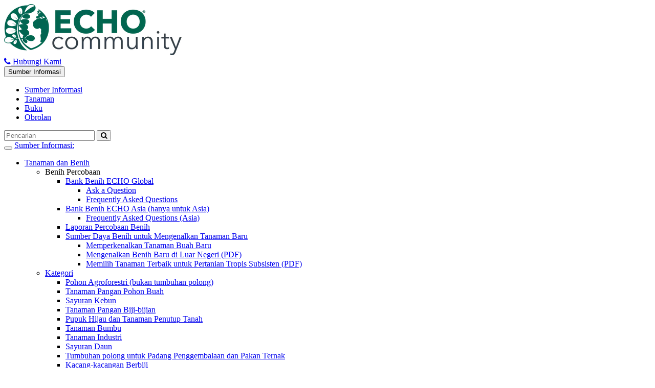

--- FILE ---
content_type: text/html; charset=utf-8
request_url: https://www.echocommunity.org/id/resources/2966f43b-e992-45f2-aae3-5c6743fb66be
body_size: 27978
content:


	<!DOCTYPE html>
<html lang="en" xml:lang="en">
<head>
  <meta charset="utf-8">
	<meta http-equiv="X-UA-Compatible" content="IE=edge">
<script>window.NREUM||(NREUM={});NREUM.info={"beacon":"bam.nr-data.net","errorBeacon":"bam.nr-data.net","licenseKey":"acd5b0639c","applicationID":"4941751","transactionName":"dFpdF0EJCl1RExpCUERaRhFQAxUeRwlaRw==","queueTime":0,"applicationTime":2545,"agent":""}</script>
<script>(window.NREUM||(NREUM={})).init={ajax:{deny_list:["bam.nr-data.net"]},feature_flags:["soft_nav"]};(window.NREUM||(NREUM={})).loader_config={licenseKey:"acd5b0639c",applicationID:"4941751",browserID:"4941754"};;/*! For license information please see nr-loader-rum-1.308.0.min.js.LICENSE.txt */
(()=>{var e,t,r={163:(e,t,r)=>{"use strict";r.d(t,{j:()=>E});var n=r(384),i=r(1741);var a=r(2555);r(860).K7.genericEvents;const s="experimental.resources",o="register",c=e=>{if(!e||"string"!=typeof e)return!1;try{document.createDocumentFragment().querySelector(e)}catch{return!1}return!0};var d=r(2614),u=r(944),l=r(8122);const f="[data-nr-mask]",g=e=>(0,l.a)(e,(()=>{const e={feature_flags:[],experimental:{allow_registered_children:!1,resources:!1},mask_selector:"*",block_selector:"[data-nr-block]",mask_input_options:{color:!1,date:!1,"datetime-local":!1,email:!1,month:!1,number:!1,range:!1,search:!1,tel:!1,text:!1,time:!1,url:!1,week:!1,textarea:!1,select:!1,password:!0}};return{ajax:{deny_list:void 0,block_internal:!0,enabled:!0,autoStart:!0},api:{get allow_registered_children(){return e.feature_flags.includes(o)||e.experimental.allow_registered_children},set allow_registered_children(t){e.experimental.allow_registered_children=t},duplicate_registered_data:!1},browser_consent_mode:{enabled:!1},distributed_tracing:{enabled:void 0,exclude_newrelic_header:void 0,cors_use_newrelic_header:void 0,cors_use_tracecontext_headers:void 0,allowed_origins:void 0},get feature_flags(){return e.feature_flags},set feature_flags(t){e.feature_flags=t},generic_events:{enabled:!0,autoStart:!0},harvest:{interval:30},jserrors:{enabled:!0,autoStart:!0},logging:{enabled:!0,autoStart:!0},metrics:{enabled:!0,autoStart:!0},obfuscate:void 0,page_action:{enabled:!0},page_view_event:{enabled:!0,autoStart:!0},page_view_timing:{enabled:!0,autoStart:!0},performance:{capture_marks:!1,capture_measures:!1,capture_detail:!0,resources:{get enabled(){return e.feature_flags.includes(s)||e.experimental.resources},set enabled(t){e.experimental.resources=t},asset_types:[],first_party_domains:[],ignore_newrelic:!0}},privacy:{cookies_enabled:!0},proxy:{assets:void 0,beacon:void 0},session:{expiresMs:d.wk,inactiveMs:d.BB},session_replay:{autoStart:!0,enabled:!1,preload:!1,sampling_rate:10,error_sampling_rate:100,collect_fonts:!1,inline_images:!1,fix_stylesheets:!0,mask_all_inputs:!0,get mask_text_selector(){return e.mask_selector},set mask_text_selector(t){c(t)?e.mask_selector="".concat(t,",").concat(f):""===t||null===t?e.mask_selector=f:(0,u.R)(5,t)},get block_class(){return"nr-block"},get ignore_class(){return"nr-ignore"},get mask_text_class(){return"nr-mask"},get block_selector(){return e.block_selector},set block_selector(t){c(t)?e.block_selector+=",".concat(t):""!==t&&(0,u.R)(6,t)},get mask_input_options(){return e.mask_input_options},set mask_input_options(t){t&&"object"==typeof t?e.mask_input_options={...t,password:!0}:(0,u.R)(7,t)}},session_trace:{enabled:!0,autoStart:!0},soft_navigations:{enabled:!0,autoStart:!0},spa:{enabled:!0,autoStart:!0},ssl:void 0,user_actions:{enabled:!0,elementAttributes:["id","className","tagName","type"]}}})());var p=r(6154),m=r(9324);let h=0;const v={buildEnv:m.F3,distMethod:m.Xs,version:m.xv,originTime:p.WN},b={consented:!1},y={appMetadata:{},get consented(){return this.session?.state?.consent||b.consented},set consented(e){b.consented=e},customTransaction:void 0,denyList:void 0,disabled:!1,harvester:void 0,isolatedBacklog:!1,isRecording:!1,loaderType:void 0,maxBytes:3e4,obfuscator:void 0,onerror:void 0,ptid:void 0,releaseIds:{},session:void 0,timeKeeper:void 0,registeredEntities:[],jsAttributesMetadata:{bytes:0},get harvestCount(){return++h}},_=e=>{const t=(0,l.a)(e,y),r=Object.keys(v).reduce((e,t)=>(e[t]={value:v[t],writable:!1,configurable:!0,enumerable:!0},e),{});return Object.defineProperties(t,r)};var w=r(5701);const x=e=>{const t=e.startsWith("http");e+="/",r.p=t?e:"https://"+e};var R=r(7836),k=r(3241);const A={accountID:void 0,trustKey:void 0,agentID:void 0,licenseKey:void 0,applicationID:void 0,xpid:void 0},S=e=>(0,l.a)(e,A),T=new Set;function E(e,t={},r,s){let{init:o,info:c,loader_config:d,runtime:u={},exposed:l=!0}=t;if(!c){const e=(0,n.pV)();o=e.init,c=e.info,d=e.loader_config}e.init=g(o||{}),e.loader_config=S(d||{}),c.jsAttributes??={},p.bv&&(c.jsAttributes.isWorker=!0),e.info=(0,a.D)(c);const f=e.init,m=[c.beacon,c.errorBeacon];T.has(e.agentIdentifier)||(f.proxy.assets&&(x(f.proxy.assets),m.push(f.proxy.assets)),f.proxy.beacon&&m.push(f.proxy.beacon),e.beacons=[...m],function(e){const t=(0,n.pV)();Object.getOwnPropertyNames(i.W.prototype).forEach(r=>{const n=i.W.prototype[r];if("function"!=typeof n||"constructor"===n)return;let a=t[r];e[r]&&!1!==e.exposed&&"micro-agent"!==e.runtime?.loaderType&&(t[r]=(...t)=>{const n=e[r](...t);return a?a(...t):n})})}(e),(0,n.US)("activatedFeatures",w.B)),u.denyList=[...f.ajax.deny_list||[],...f.ajax.block_internal?m:[]],u.ptid=e.agentIdentifier,u.loaderType=r,e.runtime=_(u),T.has(e.agentIdentifier)||(e.ee=R.ee.get(e.agentIdentifier),e.exposed=l,(0,k.W)({agentIdentifier:e.agentIdentifier,drained:!!w.B?.[e.agentIdentifier],type:"lifecycle",name:"initialize",feature:void 0,data:e.config})),T.add(e.agentIdentifier)}},384:(e,t,r)=>{"use strict";r.d(t,{NT:()=>s,US:()=>u,Zm:()=>o,bQ:()=>d,dV:()=>c,pV:()=>l});var n=r(6154),i=r(1863),a=r(1910);const s={beacon:"bam.nr-data.net",errorBeacon:"bam.nr-data.net"};function o(){return n.gm.NREUM||(n.gm.NREUM={}),void 0===n.gm.newrelic&&(n.gm.newrelic=n.gm.NREUM),n.gm.NREUM}function c(){let e=o();return e.o||(e.o={ST:n.gm.setTimeout,SI:n.gm.setImmediate||n.gm.setInterval,CT:n.gm.clearTimeout,XHR:n.gm.XMLHttpRequest,REQ:n.gm.Request,EV:n.gm.Event,PR:n.gm.Promise,MO:n.gm.MutationObserver,FETCH:n.gm.fetch,WS:n.gm.WebSocket},(0,a.i)(...Object.values(e.o))),e}function d(e,t){let r=o();r.initializedAgents??={},t.initializedAt={ms:(0,i.t)(),date:new Date},r.initializedAgents[e]=t}function u(e,t){o()[e]=t}function l(){return function(){let e=o();const t=e.info||{};e.info={beacon:s.beacon,errorBeacon:s.errorBeacon,...t}}(),function(){let e=o();const t=e.init||{};e.init={...t}}(),c(),function(){let e=o();const t=e.loader_config||{};e.loader_config={...t}}(),o()}},782:(e,t,r)=>{"use strict";r.d(t,{T:()=>n});const n=r(860).K7.pageViewTiming},860:(e,t,r)=>{"use strict";r.d(t,{$J:()=>u,K7:()=>c,P3:()=>d,XX:()=>i,Yy:()=>o,df:()=>a,qY:()=>n,v4:()=>s});const n="events",i="jserrors",a="browser/blobs",s="rum",o="browser/logs",c={ajax:"ajax",genericEvents:"generic_events",jserrors:i,logging:"logging",metrics:"metrics",pageAction:"page_action",pageViewEvent:"page_view_event",pageViewTiming:"page_view_timing",sessionReplay:"session_replay",sessionTrace:"session_trace",softNav:"soft_navigations",spa:"spa"},d={[c.pageViewEvent]:1,[c.pageViewTiming]:2,[c.metrics]:3,[c.jserrors]:4,[c.spa]:5,[c.ajax]:6,[c.sessionTrace]:7,[c.softNav]:8,[c.sessionReplay]:9,[c.logging]:10,[c.genericEvents]:11},u={[c.pageViewEvent]:s,[c.pageViewTiming]:n,[c.ajax]:n,[c.spa]:n,[c.softNav]:n,[c.metrics]:i,[c.jserrors]:i,[c.sessionTrace]:a,[c.sessionReplay]:a,[c.logging]:o,[c.genericEvents]:"ins"}},944:(e,t,r)=>{"use strict";r.d(t,{R:()=>i});var n=r(3241);function i(e,t){"function"==typeof console.debug&&(console.debug("New Relic Warning: https://github.com/newrelic/newrelic-browser-agent/blob/main/docs/warning-codes.md#".concat(e),t),(0,n.W)({agentIdentifier:null,drained:null,type:"data",name:"warn",feature:"warn",data:{code:e,secondary:t}}))}},1687:(e,t,r)=>{"use strict";r.d(t,{Ak:()=>d,Ze:()=>f,x3:()=>u});var n=r(3241),i=r(7836),a=r(3606),s=r(860),o=r(2646);const c={};function d(e,t){const r={staged:!1,priority:s.P3[t]||0};l(e),c[e].get(t)||c[e].set(t,r)}function u(e,t){e&&c[e]&&(c[e].get(t)&&c[e].delete(t),p(e,t,!1),c[e].size&&g(e))}function l(e){if(!e)throw new Error("agentIdentifier required");c[e]||(c[e]=new Map)}function f(e="",t="feature",r=!1){if(l(e),!e||!c[e].get(t)||r)return p(e,t);c[e].get(t).staged=!0,g(e)}function g(e){const t=Array.from(c[e]);t.every(([e,t])=>t.staged)&&(t.sort((e,t)=>e[1].priority-t[1].priority),t.forEach(([t])=>{c[e].delete(t),p(e,t)}))}function p(e,t,r=!0){const s=e?i.ee.get(e):i.ee,c=a.i.handlers;if(!s.aborted&&s.backlog&&c){if((0,n.W)({agentIdentifier:e,type:"lifecycle",name:"drain",feature:t}),r){const e=s.backlog[t],r=c[t];if(r){for(let t=0;e&&t<e.length;++t)m(e[t],r);Object.entries(r).forEach(([e,t])=>{Object.values(t||{}).forEach(t=>{t[0]?.on&&t[0]?.context()instanceof o.y&&t[0].on(e,t[1])})})}}s.isolatedBacklog||delete c[t],s.backlog[t]=null,s.emit("drain-"+t,[])}}function m(e,t){var r=e[1];Object.values(t[r]||{}).forEach(t=>{var r=e[0];if(t[0]===r){var n=t[1],i=e[3],a=e[2];n.apply(i,a)}})}},1738:(e,t,r)=>{"use strict";r.d(t,{U:()=>g,Y:()=>f});var n=r(3241),i=r(9908),a=r(1863),s=r(944),o=r(5701),c=r(3969),d=r(8362),u=r(860),l=r(4261);function f(e,t,r,a){const f=a||r;!f||f[e]&&f[e]!==d.d.prototype[e]||(f[e]=function(){(0,i.p)(c.xV,["API/"+e+"/called"],void 0,u.K7.metrics,r.ee),(0,n.W)({agentIdentifier:r.agentIdentifier,drained:!!o.B?.[r.agentIdentifier],type:"data",name:"api",feature:l.Pl+e,data:{}});try{return t.apply(this,arguments)}catch(e){(0,s.R)(23,e)}})}function g(e,t,r,n,s){const o=e.info;null===r?delete o.jsAttributes[t]:o.jsAttributes[t]=r,(s||null===r)&&(0,i.p)(l.Pl+n,[(0,a.t)(),t,r],void 0,"session",e.ee)}},1741:(e,t,r)=>{"use strict";r.d(t,{W:()=>a});var n=r(944),i=r(4261);class a{#e(e,...t){if(this[e]!==a.prototype[e])return this[e](...t);(0,n.R)(35,e)}addPageAction(e,t){return this.#e(i.hG,e,t)}register(e){return this.#e(i.eY,e)}recordCustomEvent(e,t){return this.#e(i.fF,e,t)}setPageViewName(e,t){return this.#e(i.Fw,e,t)}setCustomAttribute(e,t,r){return this.#e(i.cD,e,t,r)}noticeError(e,t){return this.#e(i.o5,e,t)}setUserId(e,t=!1){return this.#e(i.Dl,e,t)}setApplicationVersion(e){return this.#e(i.nb,e)}setErrorHandler(e){return this.#e(i.bt,e)}addRelease(e,t){return this.#e(i.k6,e,t)}log(e,t){return this.#e(i.$9,e,t)}start(){return this.#e(i.d3)}finished(e){return this.#e(i.BL,e)}recordReplay(){return this.#e(i.CH)}pauseReplay(){return this.#e(i.Tb)}addToTrace(e){return this.#e(i.U2,e)}setCurrentRouteName(e){return this.#e(i.PA,e)}interaction(e){return this.#e(i.dT,e)}wrapLogger(e,t,r){return this.#e(i.Wb,e,t,r)}measure(e,t){return this.#e(i.V1,e,t)}consent(e){return this.#e(i.Pv,e)}}},1863:(e,t,r)=>{"use strict";function n(){return Math.floor(performance.now())}r.d(t,{t:()=>n})},1910:(e,t,r)=>{"use strict";r.d(t,{i:()=>a});var n=r(944);const i=new Map;function a(...e){return e.every(e=>{if(i.has(e))return i.get(e);const t="function"==typeof e?e.toString():"",r=t.includes("[native code]"),a=t.includes("nrWrapper");return r||a||(0,n.R)(64,e?.name||t),i.set(e,r),r})}},2555:(e,t,r)=>{"use strict";r.d(t,{D:()=>o,f:()=>s});var n=r(384),i=r(8122);const a={beacon:n.NT.beacon,errorBeacon:n.NT.errorBeacon,licenseKey:void 0,applicationID:void 0,sa:void 0,queueTime:void 0,applicationTime:void 0,ttGuid:void 0,user:void 0,account:void 0,product:void 0,extra:void 0,jsAttributes:{},userAttributes:void 0,atts:void 0,transactionName:void 0,tNamePlain:void 0};function s(e){try{return!!e.licenseKey&&!!e.errorBeacon&&!!e.applicationID}catch(e){return!1}}const o=e=>(0,i.a)(e,a)},2614:(e,t,r)=>{"use strict";r.d(t,{BB:()=>s,H3:()=>n,g:()=>d,iL:()=>c,tS:()=>o,uh:()=>i,wk:()=>a});const n="NRBA",i="SESSION",a=144e5,s=18e5,o={STARTED:"session-started",PAUSE:"session-pause",RESET:"session-reset",RESUME:"session-resume",UPDATE:"session-update"},c={SAME_TAB:"same-tab",CROSS_TAB:"cross-tab"},d={OFF:0,FULL:1,ERROR:2}},2646:(e,t,r)=>{"use strict";r.d(t,{y:()=>n});class n{constructor(e){this.contextId=e}}},2843:(e,t,r)=>{"use strict";r.d(t,{G:()=>a,u:()=>i});var n=r(3878);function i(e,t=!1,r,i){(0,n.DD)("visibilitychange",function(){if(t)return void("hidden"===document.visibilityState&&e());e(document.visibilityState)},r,i)}function a(e,t,r){(0,n.sp)("pagehide",e,t,r)}},3241:(e,t,r)=>{"use strict";r.d(t,{W:()=>a});var n=r(6154);const i="newrelic";function a(e={}){try{n.gm.dispatchEvent(new CustomEvent(i,{detail:e}))}catch(e){}}},3606:(e,t,r)=>{"use strict";r.d(t,{i:()=>a});var n=r(9908);a.on=s;var i=a.handlers={};function a(e,t,r,a){s(a||n.d,i,e,t,r)}function s(e,t,r,i,a){a||(a="feature"),e||(e=n.d);var s=t[a]=t[a]||{};(s[r]=s[r]||[]).push([e,i])}},3878:(e,t,r)=>{"use strict";function n(e,t){return{capture:e,passive:!1,signal:t}}function i(e,t,r=!1,i){window.addEventListener(e,t,n(r,i))}function a(e,t,r=!1,i){document.addEventListener(e,t,n(r,i))}r.d(t,{DD:()=>a,jT:()=>n,sp:()=>i})},3969:(e,t,r)=>{"use strict";r.d(t,{TZ:()=>n,XG:()=>o,rs:()=>i,xV:()=>s,z_:()=>a});const n=r(860).K7.metrics,i="sm",a="cm",s="storeSupportabilityMetrics",o="storeEventMetrics"},4234:(e,t,r)=>{"use strict";r.d(t,{W:()=>a});var n=r(7836),i=r(1687);class a{constructor(e,t){this.agentIdentifier=e,this.ee=n.ee.get(e),this.featureName=t,this.blocked=!1}deregisterDrain(){(0,i.x3)(this.agentIdentifier,this.featureName)}}},4261:(e,t,r)=>{"use strict";r.d(t,{$9:()=>d,BL:()=>o,CH:()=>g,Dl:()=>_,Fw:()=>y,PA:()=>h,Pl:()=>n,Pv:()=>k,Tb:()=>l,U2:()=>a,V1:()=>R,Wb:()=>x,bt:()=>b,cD:()=>v,d3:()=>w,dT:()=>c,eY:()=>p,fF:()=>f,hG:()=>i,k6:()=>s,nb:()=>m,o5:()=>u});const n="api-",i="addPageAction",a="addToTrace",s="addRelease",o="finished",c="interaction",d="log",u="noticeError",l="pauseReplay",f="recordCustomEvent",g="recordReplay",p="register",m="setApplicationVersion",h="setCurrentRouteName",v="setCustomAttribute",b="setErrorHandler",y="setPageViewName",_="setUserId",w="start",x="wrapLogger",R="measure",k="consent"},5289:(e,t,r)=>{"use strict";r.d(t,{GG:()=>s,Qr:()=>c,sB:()=>o});var n=r(3878),i=r(6389);function a(){return"undefined"==typeof document||"complete"===document.readyState}function s(e,t){if(a())return e();const r=(0,i.J)(e),s=setInterval(()=>{a()&&(clearInterval(s),r())},500);(0,n.sp)("load",r,t)}function o(e){if(a())return e();(0,n.DD)("DOMContentLoaded",e)}function c(e){if(a())return e();(0,n.sp)("popstate",e)}},5607:(e,t,r)=>{"use strict";r.d(t,{W:()=>n});const n=(0,r(9566).bz)()},5701:(e,t,r)=>{"use strict";r.d(t,{B:()=>a,t:()=>s});var n=r(3241);const i=new Set,a={};function s(e,t){const r=t.agentIdentifier;a[r]??={},e&&"object"==typeof e&&(i.has(r)||(t.ee.emit("rumresp",[e]),a[r]=e,i.add(r),(0,n.W)({agentIdentifier:r,loaded:!0,drained:!0,type:"lifecycle",name:"load",feature:void 0,data:e})))}},6154:(e,t,r)=>{"use strict";r.d(t,{OF:()=>c,RI:()=>i,WN:()=>u,bv:()=>a,eN:()=>l,gm:()=>s,mw:()=>o,sb:()=>d});var n=r(1863);const i="undefined"!=typeof window&&!!window.document,a="undefined"!=typeof WorkerGlobalScope&&("undefined"!=typeof self&&self instanceof WorkerGlobalScope&&self.navigator instanceof WorkerNavigator||"undefined"!=typeof globalThis&&globalThis instanceof WorkerGlobalScope&&globalThis.navigator instanceof WorkerNavigator),s=i?window:"undefined"!=typeof WorkerGlobalScope&&("undefined"!=typeof self&&self instanceof WorkerGlobalScope&&self||"undefined"!=typeof globalThis&&globalThis instanceof WorkerGlobalScope&&globalThis),o=Boolean("hidden"===s?.document?.visibilityState),c=/iPad|iPhone|iPod/.test(s.navigator?.userAgent),d=c&&"undefined"==typeof SharedWorker,u=((()=>{const e=s.navigator?.userAgent?.match(/Firefox[/\s](\d+\.\d+)/);Array.isArray(e)&&e.length>=2&&e[1]})(),Date.now()-(0,n.t)()),l=()=>"undefined"!=typeof PerformanceNavigationTiming&&s?.performance?.getEntriesByType("navigation")?.[0]?.responseStart},6389:(e,t,r)=>{"use strict";function n(e,t=500,r={}){const n=r?.leading||!1;let i;return(...r)=>{n&&void 0===i&&(e.apply(this,r),i=setTimeout(()=>{i=clearTimeout(i)},t)),n||(clearTimeout(i),i=setTimeout(()=>{e.apply(this,r)},t))}}function i(e){let t=!1;return(...r)=>{t||(t=!0,e.apply(this,r))}}r.d(t,{J:()=>i,s:()=>n})},6630:(e,t,r)=>{"use strict";r.d(t,{T:()=>n});const n=r(860).K7.pageViewEvent},7699:(e,t,r)=>{"use strict";r.d(t,{It:()=>a,KC:()=>o,No:()=>i,qh:()=>s});var n=r(860);const i=16e3,a=1e6,s="SESSION_ERROR",o={[n.K7.logging]:!0,[n.K7.genericEvents]:!1,[n.K7.jserrors]:!1,[n.K7.ajax]:!1}},7836:(e,t,r)=>{"use strict";r.d(t,{P:()=>o,ee:()=>c});var n=r(384),i=r(8990),a=r(2646),s=r(5607);const o="nr@context:".concat(s.W),c=function e(t,r){var n={},s={},u={},l=!1;try{l=16===r.length&&d.initializedAgents?.[r]?.runtime.isolatedBacklog}catch(e){}var f={on:p,addEventListener:p,removeEventListener:function(e,t){var r=n[e];if(!r)return;for(var i=0;i<r.length;i++)r[i]===t&&r.splice(i,1)},emit:function(e,r,n,i,a){!1!==a&&(a=!0);if(c.aborted&&!i)return;t&&a&&t.emit(e,r,n);var o=g(n);m(e).forEach(e=>{e.apply(o,r)});var d=v()[s[e]];d&&d.push([f,e,r,o]);return o},get:h,listeners:m,context:g,buffer:function(e,t){const r=v();if(t=t||"feature",f.aborted)return;Object.entries(e||{}).forEach(([e,n])=>{s[n]=t,t in r||(r[t]=[])})},abort:function(){f._aborted=!0,Object.keys(f.backlog).forEach(e=>{delete f.backlog[e]})},isBuffering:function(e){return!!v()[s[e]]},debugId:r,backlog:l?{}:t&&"object"==typeof t.backlog?t.backlog:{},isolatedBacklog:l};return Object.defineProperty(f,"aborted",{get:()=>{let e=f._aborted||!1;return e||(t&&(e=t.aborted),e)}}),f;function g(e){return e&&e instanceof a.y?e:e?(0,i.I)(e,o,()=>new a.y(o)):new a.y(o)}function p(e,t){n[e]=m(e).concat(t)}function m(e){return n[e]||[]}function h(t){return u[t]=u[t]||e(f,t)}function v(){return f.backlog}}(void 0,"globalEE"),d=(0,n.Zm)();d.ee||(d.ee=c)},8122:(e,t,r)=>{"use strict";r.d(t,{a:()=>i});var n=r(944);function i(e,t){try{if(!e||"object"!=typeof e)return(0,n.R)(3);if(!t||"object"!=typeof t)return(0,n.R)(4);const r=Object.create(Object.getPrototypeOf(t),Object.getOwnPropertyDescriptors(t)),a=0===Object.keys(r).length?e:r;for(let s in a)if(void 0!==e[s])try{if(null===e[s]){r[s]=null;continue}Array.isArray(e[s])&&Array.isArray(t[s])?r[s]=Array.from(new Set([...e[s],...t[s]])):"object"==typeof e[s]&&"object"==typeof t[s]?r[s]=i(e[s],t[s]):r[s]=e[s]}catch(e){r[s]||(0,n.R)(1,e)}return r}catch(e){(0,n.R)(2,e)}}},8362:(e,t,r)=>{"use strict";r.d(t,{d:()=>a});var n=r(9566),i=r(1741);class a extends i.W{agentIdentifier=(0,n.LA)(16)}},8374:(e,t,r)=>{r.nc=(()=>{try{return document?.currentScript?.nonce}catch(e){}return""})()},8990:(e,t,r)=>{"use strict";r.d(t,{I:()=>i});var n=Object.prototype.hasOwnProperty;function i(e,t,r){if(n.call(e,t))return e[t];var i=r();if(Object.defineProperty&&Object.keys)try{return Object.defineProperty(e,t,{value:i,writable:!0,enumerable:!1}),i}catch(e){}return e[t]=i,i}},9324:(e,t,r)=>{"use strict";r.d(t,{F3:()=>i,Xs:()=>a,xv:()=>n});const n="1.308.0",i="PROD",a="CDN"},9566:(e,t,r)=>{"use strict";r.d(t,{LA:()=>o,bz:()=>s});var n=r(6154);const i="xxxxxxxx-xxxx-4xxx-yxxx-xxxxxxxxxxxx";function a(e,t){return e?15&e[t]:16*Math.random()|0}function s(){const e=n.gm?.crypto||n.gm?.msCrypto;let t,r=0;return e&&e.getRandomValues&&(t=e.getRandomValues(new Uint8Array(30))),i.split("").map(e=>"x"===e?a(t,r++).toString(16):"y"===e?(3&a()|8).toString(16):e).join("")}function o(e){const t=n.gm?.crypto||n.gm?.msCrypto;let r,i=0;t&&t.getRandomValues&&(r=t.getRandomValues(new Uint8Array(e)));const s=[];for(var o=0;o<e;o++)s.push(a(r,i++).toString(16));return s.join("")}},9908:(e,t,r)=>{"use strict";r.d(t,{d:()=>n,p:()=>i});var n=r(7836).ee.get("handle");function i(e,t,r,i,a){a?(a.buffer([e],i),a.emit(e,t,r)):(n.buffer([e],i),n.emit(e,t,r))}}},n={};function i(e){var t=n[e];if(void 0!==t)return t.exports;var a=n[e]={exports:{}};return r[e](a,a.exports,i),a.exports}i.m=r,i.d=(e,t)=>{for(var r in t)i.o(t,r)&&!i.o(e,r)&&Object.defineProperty(e,r,{enumerable:!0,get:t[r]})},i.f={},i.e=e=>Promise.all(Object.keys(i.f).reduce((t,r)=>(i.f[r](e,t),t),[])),i.u=e=>"nr-rum-1.308.0.min.js",i.o=(e,t)=>Object.prototype.hasOwnProperty.call(e,t),e={},t="NRBA-1.308.0.PROD:",i.l=(r,n,a,s)=>{if(e[r])e[r].push(n);else{var o,c;if(void 0!==a)for(var d=document.getElementsByTagName("script"),u=0;u<d.length;u++){var l=d[u];if(l.getAttribute("src")==r||l.getAttribute("data-webpack")==t+a){o=l;break}}if(!o){c=!0;var f={296:"sha512-+MIMDsOcckGXa1EdWHqFNv7P+JUkd5kQwCBr3KE6uCvnsBNUrdSt4a/3/L4j4TxtnaMNjHpza2/erNQbpacJQA=="};(o=document.createElement("script")).charset="utf-8",i.nc&&o.setAttribute("nonce",i.nc),o.setAttribute("data-webpack",t+a),o.src=r,0!==o.src.indexOf(window.location.origin+"/")&&(o.crossOrigin="anonymous"),f[s]&&(o.integrity=f[s])}e[r]=[n];var g=(t,n)=>{o.onerror=o.onload=null,clearTimeout(p);var i=e[r];if(delete e[r],o.parentNode&&o.parentNode.removeChild(o),i&&i.forEach(e=>e(n)),t)return t(n)},p=setTimeout(g.bind(null,void 0,{type:"timeout",target:o}),12e4);o.onerror=g.bind(null,o.onerror),o.onload=g.bind(null,o.onload),c&&document.head.appendChild(o)}},i.r=e=>{"undefined"!=typeof Symbol&&Symbol.toStringTag&&Object.defineProperty(e,Symbol.toStringTag,{value:"Module"}),Object.defineProperty(e,"__esModule",{value:!0})},i.p="https://js-agent.newrelic.com/",(()=>{var e={374:0,840:0};i.f.j=(t,r)=>{var n=i.o(e,t)?e[t]:void 0;if(0!==n)if(n)r.push(n[2]);else{var a=new Promise((r,i)=>n=e[t]=[r,i]);r.push(n[2]=a);var s=i.p+i.u(t),o=new Error;i.l(s,r=>{if(i.o(e,t)&&(0!==(n=e[t])&&(e[t]=void 0),n)){var a=r&&("load"===r.type?"missing":r.type),s=r&&r.target&&r.target.src;o.message="Loading chunk "+t+" failed: ("+a+": "+s+")",o.name="ChunkLoadError",o.type=a,o.request=s,n[1](o)}},"chunk-"+t,t)}};var t=(t,r)=>{var n,a,[s,o,c]=r,d=0;if(s.some(t=>0!==e[t])){for(n in o)i.o(o,n)&&(i.m[n]=o[n]);if(c)c(i)}for(t&&t(r);d<s.length;d++)a=s[d],i.o(e,a)&&e[a]&&e[a][0](),e[a]=0},r=self["webpackChunk:NRBA-1.308.0.PROD"]=self["webpackChunk:NRBA-1.308.0.PROD"]||[];r.forEach(t.bind(null,0)),r.push=t.bind(null,r.push.bind(r))})(),(()=>{"use strict";i(8374);var e=i(8362),t=i(860);const r=Object.values(t.K7);var n=i(163);var a=i(9908),s=i(1863),o=i(4261),c=i(1738);var d=i(1687),u=i(4234),l=i(5289),f=i(6154),g=i(944),p=i(384);const m=e=>f.RI&&!0===e?.privacy.cookies_enabled;function h(e){return!!(0,p.dV)().o.MO&&m(e)&&!0===e?.session_trace.enabled}var v=i(6389),b=i(7699);class y extends u.W{constructor(e,t){super(e.agentIdentifier,t),this.agentRef=e,this.abortHandler=void 0,this.featAggregate=void 0,this.loadedSuccessfully=void 0,this.onAggregateImported=new Promise(e=>{this.loadedSuccessfully=e}),this.deferred=Promise.resolve(),!1===e.init[this.featureName].autoStart?this.deferred=new Promise((t,r)=>{this.ee.on("manual-start-all",(0,v.J)(()=>{(0,d.Ak)(e.agentIdentifier,this.featureName),t()}))}):(0,d.Ak)(e.agentIdentifier,t)}importAggregator(e,t,r={}){if(this.featAggregate)return;const n=async()=>{let n;await this.deferred;try{if(m(e.init)){const{setupAgentSession:t}=await i.e(296).then(i.bind(i,3305));n=t(e)}}catch(e){(0,g.R)(20,e),this.ee.emit("internal-error",[e]),(0,a.p)(b.qh,[e],void 0,this.featureName,this.ee)}try{if(!this.#t(this.featureName,n,e.init))return(0,d.Ze)(this.agentIdentifier,this.featureName),void this.loadedSuccessfully(!1);const{Aggregate:i}=await t();this.featAggregate=new i(e,r),e.runtime.harvester.initializedAggregates.push(this.featAggregate),this.loadedSuccessfully(!0)}catch(e){(0,g.R)(34,e),this.abortHandler?.(),(0,d.Ze)(this.agentIdentifier,this.featureName,!0),this.loadedSuccessfully(!1),this.ee&&this.ee.abort()}};f.RI?(0,l.GG)(()=>n(),!0):n()}#t(e,r,n){if(this.blocked)return!1;switch(e){case t.K7.sessionReplay:return h(n)&&!!r;case t.K7.sessionTrace:return!!r;default:return!0}}}var _=i(6630),w=i(2614),x=i(3241);class R extends y{static featureName=_.T;constructor(e){var t;super(e,_.T),this.setupInspectionEvents(e.agentIdentifier),t=e,(0,c.Y)(o.Fw,function(e,r){"string"==typeof e&&("/"!==e.charAt(0)&&(e="/"+e),t.runtime.customTransaction=(r||"http://custom.transaction")+e,(0,a.p)(o.Pl+o.Fw,[(0,s.t)()],void 0,void 0,t.ee))},t),this.importAggregator(e,()=>i.e(296).then(i.bind(i,3943)))}setupInspectionEvents(e){const t=(t,r)=>{t&&(0,x.W)({agentIdentifier:e,timeStamp:t.timeStamp,loaded:"complete"===t.target.readyState,type:"window",name:r,data:t.target.location+""})};(0,l.sB)(e=>{t(e,"DOMContentLoaded")}),(0,l.GG)(e=>{t(e,"load")}),(0,l.Qr)(e=>{t(e,"navigate")}),this.ee.on(w.tS.UPDATE,(t,r)=>{(0,x.W)({agentIdentifier:e,type:"lifecycle",name:"session",data:r})})}}class k extends e.d{constructor(e){var t;(super(),f.gm)?(this.features={},(0,p.bQ)(this.agentIdentifier,this),this.desiredFeatures=new Set(e.features||[]),this.desiredFeatures.add(R),(0,n.j)(this,e,e.loaderType||"agent"),t=this,(0,c.Y)(o.cD,function(e,r,n=!1){if("string"==typeof e){if(["string","number","boolean"].includes(typeof r)||null===r)return(0,c.U)(t,e,r,o.cD,n);(0,g.R)(40,typeof r)}else(0,g.R)(39,typeof e)},t),function(e){(0,c.Y)(o.Dl,function(t,r=!1){if("string"!=typeof t&&null!==t)return void(0,g.R)(41,typeof t);const n=e.info.jsAttributes["enduser.id"];r&&null!=n&&n!==t?(0,a.p)(o.Pl+"setUserIdAndResetSession",[t],void 0,"session",e.ee):(0,c.U)(e,"enduser.id",t,o.Dl,!0)},e)}(this),function(e){(0,c.Y)(o.nb,function(t){if("string"==typeof t||null===t)return(0,c.U)(e,"application.version",t,o.nb,!1);(0,g.R)(42,typeof t)},e)}(this),function(e){(0,c.Y)(o.d3,function(){e.ee.emit("manual-start-all")},e)}(this),function(e){(0,c.Y)(o.Pv,function(t=!0){if("boolean"==typeof t){if((0,a.p)(o.Pl+o.Pv,[t],void 0,"session",e.ee),e.runtime.consented=t,t){const t=e.features.page_view_event;t.onAggregateImported.then(e=>{const r=t.featAggregate;e&&!r.sentRum&&r.sendRum()})}}else(0,g.R)(65,typeof t)},e)}(this),this.run()):(0,g.R)(21)}get config(){return{info:this.info,init:this.init,loader_config:this.loader_config,runtime:this.runtime}}get api(){return this}run(){try{const e=function(e){const t={};return r.forEach(r=>{t[r]=!!e[r]?.enabled}),t}(this.init),n=[...this.desiredFeatures];n.sort((e,r)=>t.P3[e.featureName]-t.P3[r.featureName]),n.forEach(r=>{if(!e[r.featureName]&&r.featureName!==t.K7.pageViewEvent)return;if(r.featureName===t.K7.spa)return void(0,g.R)(67);const n=function(e){switch(e){case t.K7.ajax:return[t.K7.jserrors];case t.K7.sessionTrace:return[t.K7.ajax,t.K7.pageViewEvent];case t.K7.sessionReplay:return[t.K7.sessionTrace];case t.K7.pageViewTiming:return[t.K7.pageViewEvent];default:return[]}}(r.featureName).filter(e=>!(e in this.features));n.length>0&&(0,g.R)(36,{targetFeature:r.featureName,missingDependencies:n}),this.features[r.featureName]=new r(this)})}catch(e){(0,g.R)(22,e);for(const e in this.features)this.features[e].abortHandler?.();const t=(0,p.Zm)();delete t.initializedAgents[this.agentIdentifier]?.features,delete this.sharedAggregator;return t.ee.get(this.agentIdentifier).abort(),!1}}}var A=i(2843),S=i(782);class T extends y{static featureName=S.T;constructor(e){super(e,S.T),f.RI&&((0,A.u)(()=>(0,a.p)("docHidden",[(0,s.t)()],void 0,S.T,this.ee),!0),(0,A.G)(()=>(0,a.p)("winPagehide",[(0,s.t)()],void 0,S.T,this.ee)),this.importAggregator(e,()=>i.e(296).then(i.bind(i,2117))))}}var E=i(3969);class I extends y{static featureName=E.TZ;constructor(e){super(e,E.TZ),f.RI&&document.addEventListener("securitypolicyviolation",e=>{(0,a.p)(E.xV,["Generic/CSPViolation/Detected"],void 0,this.featureName,this.ee)}),this.importAggregator(e,()=>i.e(296).then(i.bind(i,9623)))}}new k({features:[R,T,I],loaderType:"lite"})})()})();</script>
	<meta name="viewport" content="width=device-width, initial-scale=1">
  <title>2021 ECHO Asia SRI Workshop and Planting Day |  ECHOcommunity.org</title>
  <link rel="stylesheet" media="all" href="https://cdn2.echocommunity.org/assets/application-6d449b2a89840c2b3cefa85a47271bcb874f85c9aebf8be32d9851fdba36b97b.css" />
  <link rel="apple-touch-icon" sizes="180x180" href="https://cdn1.echocommunity.org/static/apple-touch-icon.png?v=3">
  <link rel="icon" type="image/png" sizes="32x32" href="https://cdn1.echocommunity.org/static/favicon-32x32.png?v=3">
  <link rel="icon" type="image/png" sizes="16x16" href="https://cdn1.echocommunity.org/static/favicon-16x16.png?v=3">
  <link rel="manifest" href="https://cdn1.echocommunity.org/static/site.webmanifest?v=3">
  <link rel="mask-icon" href="https://cdn1.echocommunity.org/static/safari-pinned-tab.svg?v=3" color="#106551">
  <link rel="shortcut icon" href="https://cdn1.echocommunity.org/static/favicon.ico?v=3">
  <meta name="apple-mobile-web-app-title" content="ECHOcommunity">
  <meta name="application-name" content="ECHOcommunity">
  <meta name="msapplication-TileColor" content="#2b5797">
  <meta name="msapplication-config" content="https://cdn1.echocommunity.org/static/browserconfig.xml?v=3">
  <meta name="theme-color" content="#106551">
  <link href="//maxcdn.bootstrapcdn.com/font-awesome/4.7.0/css/font-awesome.min.css" rel="stylesheet">
  <script src="https://cdnjs.cloudflare.com/ajax/libs/mustache.js/2.3.0/mustache.min.js" type="text/javascript"></script>
  <script src="https://cdn2.echocommunity.org/assets/application-7848c79ba51575d4f1dda670405dbdb2b56540034ec00f6488cf7183d9c88f66.js"></script>
  <meta name="csrf-param" content="authenticity_token" />
<meta name="csrf-token" content="n/x3AqJ1HGLgCvj2KAlK81PjjPO0pWgxxg5JXAqIra3XWspYmywtZ7e2cuRQsIecQhy4ydCEfpkkxKEaBC9TXQ==" />
  <link rel="canonical" href="https://www.echocommunity.org/resources/2966f43b-e992-45f2-aae3-5c6743fb66be" />
			<link rel="alternate" hreflang="es" href="https://www.echocommunity.org/es/resources/2966f43b-e992-45f2-aae3-5c6743fb66be" title="Español (es)">
			<link rel="alternate" hreflang="en" href="https://www.echocommunity.org/en/resources/2966f43b-e992-45f2-aae3-5c6743fb66be" title="English (en)">
			<link rel="alternate" hreflang="sw" href="https://www.echocommunity.org/sw/resources/2966f43b-e992-45f2-aae3-5c6743fb66be" title="Kiswahili (sw)">


  	<meta name="description" content="This collection contains resources and photos from the ECHO Asia SRI Workshop in July 2021
" />


    <meta property="og:title" content="2021 ECHO Asia SRI Workshop and Planting Day" />

        <meta property="og:type" content="website" />

  <meta property="og:url" content="https://www.echocommunity.org/resources/2966f43b-e992-45f2-aae3-5c6743fb66be" />
  
    <meta property="og:image" content="https://assets.echocommunity.org/images/517a7e06-6e92-4e0b-97e9-47d4f25f001f/echocommunity-logo-for-emails-90px-wide_original.png" />

  <meta property="og:description" content="This collection contains resources and photos from the ECHO Asia SRI Workshop in July 2021
" />
  <meta property="og:site_name" content="ECHOcommunity" />


  <script>
	window.current_locale='id'
</script>
  <meta name="google-translate-customization" content="5af88f8d016d11d0-44e68fd6644ba160-g6a1ad2aee5d7fe92-15"></meta>
  <meta name="google-site-verification" content="fwy70pu5_n5Pt3RwXILx5vDDNfKUU-fLsZB_q62ItqI" />
  
  <link rel="alternate" type="application/rss+xml" title="New Resources Feed" href="https://www.echocommunity.org/id/resources/recent.rss" />
  <link rel="alternate" type="application/rss+xml" title="ECHOcommunity Updates" href="https://www.echocommunity.org/id/updates/feed.rss" />

</head>
<body>
<!-- Google tag (gtag.js) -->
<script async src="https://www.googletagmanager.com/gtag/js?id=G-FMT687LTB4"></script>
<script>
  window.dataLayer = window.dataLayer || [];
  function gtag(){dataLayer.push(arguments);}
  gtag('js', new Date());

  gtag('config', 'G-FMT687LTB4');
</script>

<nav class="sr-only" id="text-navigation">
  <ul>
    <li>
      <a href="#content">Lewati Navigasi</a>
    </li>
    <li>
      <a href="#login">Masuk</a>
    </li>
  </ul>
</nav>
<div id="wrapper">
  <!-- Universal Navigation includes link to home page and search function as it is the primary way people find resources on the site-->
  <nav class="navbar navbar-default" role="navigation" id="navUniversal">
    <div class="container-fluid">
      <div class="navbar-header">
        <a class="navbar-brand" href="https://www.echocommunity.org/?locale=id">
            <img
              alt="ECHOcommunity.org Beranda"
              src="https://images.echocommunity.org/e78a903f-251d-47c7-862c-3cb5c51c63f3/ECHOcommunity%20Logo.png?h=70"
              srcset="https://images.echocommunity.org/e78a903f-251d-47c7-862c-3cb5c51c63f3/ECHOcommunity%20Logo.png?h=70 1x, https://images.echocommunity.org/e78a903f-251d-47c7-862c-3cb5c51c63f3/ECHOcommunity%20Logo.png?h=200 2x, https://images.echocommunity.org/e78a903f-251d-47c7-862c-3cb5c51c63f3/ECHOcommunity%20Logo.png?h=300 3x"
            />
        </a>
      </div>
      <div id="ECHOitoolbar">
        <a href="https://forms.office.com/r/kiMntM5nZU" target="_new"><i class="fa fa-phone"></i> Hubungi Kami</a>
      </div>
      <div class="navUniversalControls navbar-right">
        <script>
          let search_types = {
            resources: {
              name: "Sumber Informasi",
              placeholder_long: "Cari Sumber Daya",
              placeholder_short: "Pencarian"
            },
            plants: {
              name: "Tanaman",
              placeholder_long: "Cari Tanaman",
              placeholder_short: "Pencarian"
            },
            books: {
              name: "Buku",
              placeholder_long: "Cari Buku",
              placeholder_short: "Pencarian"
            },
            conversations: {
              name: "Obrolan",
              placeholder_long: "Cari Obrolan",
              placeholder_short: "Pencarian"
            }
          };
        </script>
        <form class="multimode-search navbar-form" role="search" method="post" action="https://www.echocommunity.org/id/search/router">
          <label for="q" class="sr-only">Pencarian</label>
          <input type="hidden" name="search_type" value="resources">
          <div class="input-group">
            <div class="input-group-btn">
              
              <button type="button" class="btn btn-default dropdown-toggle" data-toggle="dropdown" aria-haspopup="true" aria-expanded="false" id="search_mode_dropdown"><div class="current_selection">Sumber Informasi</div> <div class="caret"></div></button>

              <ul class="dropdown-menu search-dropdown-menu" aria-labelledby="search_mode_dropdown">
                <li><a href="#" class="search_mode current" data-type="resources">Sumber Informasi<span class="caret"></span></a></li>
                <li><a href="#" class="search_mode" data-type="plants">Tanaman</a></li>
                <li><a href="#" class="search_mode" data-type="books">Buku</a></li>
                <li><a href="#" class="search_mode" data-type="conversations">Obrolan</a></li>
              </ul>
            </div><!-- /btn-group -->
            <input type="text" class="form-control search_terms" placeholder="Pencarian" name="q" value="">
            <span class="input-group-btn">
              <button type="submit" class="btn btn-success" ><i class="fa fa-search"></i> <span class="sr-only">Masukkan Pencarian</span></button>
            </span>
          </div>
        </form>
        <script>
          if(window.location.host == "conversations.echocommunity.org"){
            choose_search_type("conversations");
          }else if("show" == "plants" || "show" == "books" ){
            choose_search_type("show");
          }else{
            choose_search_type("resources");
          }
        </script>
      </div>
    </div>
  </nav>
    <nav class="navbar navbar-default" role="navigation" id="navResources">
	<div class="container-fluid">
		<!-- Brand and toggle get grouped for better mobile display -->
		<div class="navbar-header">
		  <button type="button" class="navbar-toggle collapsed" data-toggle="collapse" data-target="#primary-navigation-navbar-collapse-1">
		    <span class="sr-only">Beralih Navigasi</span>
		    <span class="icon-bar"></span>
		    <span class="icon-bar"></span>
		    <span class="icon-bar"></span>
		  </button>
		  <a class="navbar-brand" href="#">Sumber Informasi:</a>
		</div>
		<!-- Collect the nav links, forms, and other content for toggling -->
		<div class="collapse navbar-collapse" id="primary-navigation-navbar-collapse-1">
			<ul class="nav navbar-nav navbar-right">
				<li class="dropdown dropdown-large">	<a href="https://www.echocommunity.org/resources/by/plants_and_seeds" class="dropdown-toggle" data-toggle="dropdown" role="button" aria-expanded="false">Tanaman dan Benih <span class="caret"></span></a>
<div class="dropdown-menu col-sm-12"><ul><li class="col-sm-3">		<a>Benih Percobaan</a>
<ul><li>		<a href="http://www.echocommunity.org/pages/echo_global_seedbank_info">Bank Benih ECHO Global</a>
<ul><li>		<a href="https://conversations.echocommunity.org/c/echo-seed-bank-inquiries">Ask a Question</a>
</li><li>		<a href="http://www.echocommunity.org/pages/seedbank_faq">Frequently Asked Questions</a>
</li></ul></li><li>		<a href="http://www.echocommunity.org/pages/echo_asia_seedbank_info">Bank Benih ECHO Asia (hanya untuk Asia)</a>
<ul><li>		<a href="https://www.echocommunity.org/en/pages/asiaseedbankfaqs">Frequently Asked Questions (Asia)</a>
</li></ul></li><li>		<a href="https://www.echocommunity.org/pages/Seed_Trial">Laporan Percobaan Benih</a>
</li><li>		<a href="http://www.echocommunity.org/pages/resources_for_new_crop_introductions">Sumber Daya Benih untuk Mengenalkan Tanaman Baru</a>
<ul><li>		<a href="https://www.echocommunity.org/resources/5a21fb32-abe6-4a48-9c08-43c3039c5690">Memperkenalkan Tanaman Buah Baru</a>
</li><li>		<a href="https://www.echocommunity.org/resources/1c2e6cb1-aa99-4e78-8352-c3917f637377">Mengenalkan Benih Baru di Luar Negeri (PDF)</a>
</li><li>		<a href="https://www.echocommunity.org/resources/b8289c1f-d688-4004-a27b-4a3ee3029cbb">Memilih Tanaman Terbaik untuk Pertanian Tropis Subsisten (PDF)</a>
</li></ul></li></ul></li><li class="col-sm-3">		<a href="https://www.echocommunity.org/en/search/plants?q=*">Kategori</a>
<ul><li>		<a href="https://www.echocommunity.org/resources/da5818be-da49-428f-87e6-e944dbb502f8">Pohon Agroforestri (bukan tumbuhan polong)</a>
</li><li>		<a href="https://www.echocommunity.org/resources/aa9c55cd-6cc1-4893-be94-ed3df91d1a59">Tanaman Pangan Pohon Buah</a>
</li><li>		<a href="//www.echocommunity.org/plants/category/Garden Vegetables">Sayuran Kebun</a>
</li><li>		<a href="//www.echocommunity.org/plants/category/Grain Crops">Tanaman Pangan Biji-bijian</a>
</li><li>		<a href="//www.echocommunity.org/plants/category/Green Manures and Cover Crops">Pupuk Hijau dan Tanaman Penutup Tanah</a>
</li><li>		<a href="https://www.echocommunity.org/resources/97f62354-166d-4b75-a85d-2ea493ae2e03">Tanaman Bumbu</a>
</li><li>		<a href="//www.echocommunity.org/plants/category/Industrial Crops">Tanaman Industri</a>
</li><li>		<a href="//www.echocommunity.org/plants/category/Leafy Vegetables">Sayuran Daun</a>
</li><li>		<a href="https://www.echocommunity.org/resources/12179f17-96c6-4dd8-b1da-de236d11a68c">Tumbuhan polong untuk Padang Penggembalaan dan Pakan Ternak</a>
</li><li>		<a href="//www.echocommunity.org/plants/category/Grain Legumes (Pulses)">Kacang-kacangan Berbiji</a>
</li><li>		<a href="https://www.echocommunity.org/resources/1cd7dfeb-d02d-4da7-b747-53f7a998f6bf">Gambas, Pare dan Labu</a>
</li><li>		<a href="//www.echocommunity.org/plants/category/Roots and Tubers">Akar-akaran dan Umbi-umbian</a>
</li><li>		<a href="//www.echocommunity.org/plants/category/Vegetable Legumes">Sayuran dari tumbuhan polong</a>
</li></ul></li><li class="col-sm-3">		<a>Kelompok Minat</a>
<ul><li>		<a href="https://www.echocommunity.org/resources/2a7f15cd-5339-4daa-aa65-2131c05e322a">Buah-buahan</a>
</li><li>		<a href="https://www.echocommunity.org/resources/aa593147-43e3-42c1-aa81-3b764b4eaa4c">Pupuk Hijau dan Tanaman Penutup Tanah</a>
</li><li>		<a href="https://www.echocommunity.org/resources/b077d53d-3747-40c2-9963-e77dd8ca652b">Tanaman yang Kurang Dimanfaatkan</a>
</li><li>		<a href="https://www.echocommunity.org/resources/979216a4-a7a8-4b59-9373-5f5462ff0e37">Teknologi Benih</a>
<ul><li>		<a href="https://www.echocommunity.org/resources/deeb619a-a00e-4fb3-9f7d-802d92160ce9">Membuat Bank Benih</a>
</li></ul></li><li>		<a href="https://www.echocommunity.org/resources/477da5e7-a512-4091-9f94-a12d18da2080">Penyebaran Tanaman</a>
</li><li>		<a href="https://www.echocommunity.org/resources/bd04c73c-889a-4dbf-a0d8-0437366dd512">Nutrisi Tanaman</a>
</li><li>		<a href="https://www.echocommunity.org/resources/019a4212-aaea-404d-b80b-164c5ab9a44a">Kesehatan Tanaman</a>
</li><li>		<a href="https://www.echocommunity.org/resources/c116dc53-e565-45cb-8ffa-f63c95876370">Identifikasi Tanaman</a>
</li></ul></li><li class="col-sm-3">		<a>Penting</a>
<ul><li>		<a href="https://www.echocommunity.org/resources/c9f55480-1fa0-464c-8bfa-6899aa3f88cf">Kelor/Moringa</a>
</li><li>		<a href="https://www.echocommunity.org/resources/61f97143-c000-443d-a56b-2c6e7d891f1d">Neem</a>
</li><li>		<a href="https://www.echocommunity.org/resources/af937e2d-4b83-4da9-ac3f-375c98f167b7">Chaya</a>
</li><li>		<a href="https://www.echocommunity.org/resources/4e481f98-3748-49a3-a693-4b1e85fc7435">LabLab</a>
</li><li>		<a href="https://www.echocommunity.org/resources/58bec940-4a00-4638-86f5-1d0be04198a8">Bayam</a>
</li></ul></li><li class="col-sm-3">		<a>Peralatan</a>
<ul><li>		<a href="https://www.echocommunity.org/tools/gmccselector">Pupuk Hijau dan Tanaman Penutup Tanah</a>
</li></ul></li></ul></div></li><li class="dropdown dropdown-large">	<a href="https://www.echocommunity.org/resources/by/publication" class="dropdown-toggle" data-toggle="dropdown" role="button" aria-expanded="false">Menurut Publikasi <span class="caret"></span></a>
<div class="dropdown-menu col-sm-12"><ul><li class="col-sm-3">		<a href="https://www.echocommunity.org/pages/echopublications">Buletin ECHO</a>
<ul><li>		<a href="http://www.echocommunity.org/resources/d5371fef-d6c7-4a62-946e-b6b1748bc168">Catatan Pembangunan ECHO</a>
<ul><li>		<a href="https://www.echocommunity.org/en/pages/EDN_IndexAC">Indeks Online</a>
</li><li>		<a href="https://www.echocommunity.org/resources/d0eaf359-b4a4-43a1-801b-ab1320c1ba76">Catatan ECHO Asia (AN)</a>
</li><li>		<a href="https://www.echocommunity.org/resources/04fe0d6a-97c7-4ded-9468-705726e8ead7">ECHO Asia Note Articles with Translation</a>
</li><li>		<a href="https://www.echocommunity.org/resources/18b46abe-2d4e-47df-842e-f0a6a5de517c">Catatan ECHO Amerika Tengah dan Karibia (CACN)</a>
</li><li>		<a href="https://www.echocommunity.org/resources/e1bcecdf-4d8e-4ca3-a289-267bc03f35e2">Catatan ECHO Afrika Timur</a>
</li><li>		<a href="https://www.echocommunity.org/en/resources/88bb84ae-7bb5-4b17-a014-86ad6257cf07">Catatan ECHO Afrika Barat</a>
</li></ul></li><li>		<a href="http://www.echocommunity.org/resources/08a2a7fb-2490-4d24-b303-43064fc99559">Catatan Praktik-praktik Terbaik ECHO</a>
</li><li>		<a href="http://www.echocommunity.org/resources/2d15ee1b-8b85-4556-9e6c-c14b2a8b6fce">Catatan Teknis ECHO</a>
<ul><li>		<a href="https://www.echocommunity.org/resources/0be196a6-5573-4737-a485-2fdf5c7fb5d6">Teknologi Tepat-guna</a>
</li><li>		<a href="https://www.echocommunity.org/resources/b725d340-14ff-4f04-ae2e-197c47575a77">Catatan Teknologi Sistem Pertanian</a>
</li><li>		<a href="https://www.echocommunity.org/resources/1871bc37-1f65-4ff9-a289-dfeff8be160d">Catatan Teknologi Tanah</a>
</li><li>		<a href="https://www.echocommunity.org/resources/17539546-2b34-40b4-b6e0-fa146bbc5b08">Catatan Teknologi Tanaman Pangan yang Kurang Dimanfaatkan</a>
</li></ul></li><li>		<a href="http://www.echocommunity.org/resources/59dbf4a4-a609-4681-93a9-0c1a56ebd9ae">Ringkasan ECHO (MEAS)</a>
</li></ul></li><li class="col-sm-3">		<a href="https://www.echocommunity.org/search/books">Daftar Buku ECHOcommunity</a>
<ul><li>		<a href="https://www.echocommunity.org/search/books">Pencarian Buku ECHOcommunity</a>
</li><li>		<a href="https://www.echocommunity.org/en/search/books?keywords=*&amp;title=&amp;author=&amp;publisher=&amp;isbn=&amp;dewey_decimal=">Jelajahi Daftar Buku</a>
</li><li>		<a href="https://www.echocommunity.org/resources/249a3557-357c-4873-afaa-cf4bb25506d1">Buku dan Sumber Daya untuk Anak-Anak</a>
</li><li>		<a href="https://www.echocommunity.org/search/books?filters%5Bavailability%5D%5B%5D=echo_se_asia&amp;keywords=%2A&amp;pager=1">Katalog Perpustakaan ECHO Asia</a>
</li></ul></li><li class="col-sm-3">		<a>Buku ECHO</a>
<ul><li>		<a href="https://www.echocommunity.org/resources/d44fb4bd-dff4-4701-8d42-bea50c204a68">Dari Amaranth (Sejenis Bayam) sampai ke Lubang Zai (Naskah Lengkap Online)</a>
</li><li>		<a href="https://www.echocommunity.org/en/pages/ag_options">Pilihan-pilihan Pertanian bagi Petani Skala Kecil ⇗</a>
</li><li>		<a href="http://edn.link/restoreourland">Mari Pulihkan Tanah Kita</a>
</li></ul></li><li class="col-sm-3">		<a href="https://www.echocommunity.org/en/pages/research">Riset ECHO</a>
<ul><li>		<a href="https://www.echocommunity.org/resources/fdc6ec97-927e-4760-830b-1a3f09dfa593">Catatan Riset ECHO</a>
</li><li>		<a href="https://conversations.echocommunity.org/c/blogs/research-updates">Pembaruan Riset (Blog)</a>
</li><li>		<a href="https://www.echocommunity.org/resources/6034401c-b893-4798-ba2e-544793644c01">Poster</a>
</li><li>		<a href="https://www.echocommunity.org/resources/351470a4-299e-4699-9f89-59eff4800b07">Artikel jurnal</a>
</li></ul></li><li class="col-sm-3">		<a>Presentasi dan Video ECHO</a>
<ul><li>		<a href="http://www.echocommunity.org/pages/conference_presentations">Presentasi Konferensi</a>
</li><li>		<a href="https://www.echocommunity.org/resources/bff97beb-75f0-4142-874b-169885ae97b6">ECHO Technical Presentations</a>
</li></ul></li><li class="col-sm-3">		<a>Publikasi Eksternal</a>
<ul><li>		<a href="https://www.echocommunity.org/resources/43899621-14c7-4b9c-b0ff-0b842f4aaf0c">Berkebun di Atap &amp; Lokasi Di Atas Tanah Lainnya oleh Martin Price, PhD</a>
</li><li>		<a href="https://www.echocommunity.org/resources/538ce47c-80e8-4270-ab83-051043424244">Kesuburan Pertanian di Wilayah Kering Afrika, par Dov Pasternak (Livre) [Texte Intégral en Ligne]</a>
</li><li>		<a href="https://www.echocommunity.org/resources/2a13aca3-c009-4c97-a3bb-573ad7dcf4c3">Sistem Pertanian Alami untuk Pertanian Berkesinambungan di Wilayah Tropis - Keith Mikkelson</a>
</li><li>		<a href="https://www.echocommunity.org/resources/07446206-4400-4f32-829e-61389cde8975">Memulihkan Tanah - Roland Bunch</a>
</li><li>		<a href="https://www.echocommunity.org/resources/cf545f82-d2e7-4e3f-8eac-e9570b1c5a52">Scientific Animations Without Borders (SAWBO)</a>
</li><li>		<a href="https://www.echocommunity.org/resources/75936357-4585-4f93-b4cc-0304a9d88934">Akses Video Pelatihan Pertanian</a>
</li><li>		<a href="https://www.echocommunity.org/search?filters%5Btype%5D%5B%5D=Link&amp;pager=3&amp;q=%2A">Jelajahi Tautan Eksternal</a>
</li><li>		<a href="https://www.echocommunity.org/resources/3ce6b21f-9e93-435c-b0f5-b7df05fd7af1">Jurnal</a>
</li></ul></li></ul></div></li><li class="dropdown dropdown-large">	<a href="https://www.echocommunity.org/resources/by/topic" class="dropdown-toggle" data-toggle="dropdown" role="button" aria-expanded="false">Dengan topik <span class="caret"></span></a>
<div class="dropdown-menu col-sm-12"><ul><li class="col-sm-3">		<a>Teknik-teknik Pertanian</a>
<ul><li>		<a href="https://www.echocommunity.org/resources/a8fabe23-7c21-44d7-8aa0-d5c356374b5b">Agroforestri</a>
</li><li>		<a href="https://www.echocommunity.org/resources/20a9c7b7-1f82-48f5-9adf-644cb52cb8cc">Agroekologi</a>
</li><li>		<a href="https://www.echocommunity.org/resources/5df58d8f-5e95-4ff2-b4c8-bfca318cbc29">Pertanian Konservasi</a>
</li><li>		<a href="https://www.echocommunity.org/resources/6259b5ba-36da-4a0a-8b45-6529bbc02964">Pertanian Lahan Kering</a>
</li><li>		<a href="https://www.echocommunity.org/resources/aa593147-43e3-42c1-aa81-3b764b4eaa4c">Pupuk Hijau dan Tanaman Penutup Tanah</a>
<ul><li>		<a href="https://www.echocommunity.org/tools/gmccselector">Alat Pilihan</a>
</li></ul></li><li>		<a href="https://www.echocommunity.org/en/resources/2aa968fd-7f6c-43b4-9a21-533a9cce01de">SRI</a>
</li><li>		<a href="https://www.echocommunity.org/resources/ac8c10d5-5455-40f6-b7de-e0dc9c935d4c">Kebun bersama</a>
</li><li>		<a href="https://www.echocommunity.org/resources/7d5add7b-15be-4c92-9119-b9c7b65f4ad8">Kehidupan Tanah</a>
</li><li>		<a href="https://www.echocommunity.org/resources/204b0e63-e15b-4434-9afd-632ee748a471">Pupuk</a>
</li><li>		<a href="https://www.echocommunity.org/resources/bd04c73c-889a-4dbf-a0d8-0437366dd512">Nutrisi Tanaman</a>
</li><li>		<a href="https://www.echocommunity.org/resources/477da5e7-a512-4091-9f94-a12d18da2080">Penyebaran Tanaman</a>
<ul><li>		<a href="https://www.echocommunity.org/resources/da3a30a1-d502-4687-b5e8-28128b67ec8f">Okulasi</a>
</li></ul></li><li>		<a href="https://www.echocommunity.org/resources/594fa7d9-13aa-4d38-a527-08f246dbe94f">Kompos</a>
<ul><li>		<a href="https://www.echocommunity.org/resources/e95d0cd8-6a74-425b-9bad-f67b242b3e53">Vermikultura</a>
</li></ul></li><li>		<a href="https://www.echocommunity.org/resources/69b2e983-f078-4152-9a2b-adfb18f4657c">Pengelolaan Hama</a>
<ul><li>		<a href="https://www.echocommunity.org/resources/ce2006be-0f4c-4405-8dd9-2fdb6e4ea250">Pengelolaan Hama Terpadu</a>
</li></ul></li><li>		<a href="https://www.echocommunity.org/resources/7beee9d9-7db3-438e-bb95-7f8fc18cc9dc">Permakultur</a>
</li><li>		<a href="https://www.echocommunity.org/resources/d1ed89bd-19de-4cf2-943f-e8131bec2515">Membuat Bank Benih</a>
</li></ul></li><li class="col-sm-3">		<a>Teknologi Tepat-guna</a>
<ul><li>		<a href="https://www.echocommunity.org/resources/802ee6ab-74bf-4e1b-abf2-55ca9a6ead47">Teknologi Tepat-guna</a>
<ul><li>		<a href="https://conversations.echocommunity.org/c/Appropriate-Technology">Forum dan Blog</a>
</li></ul></li><li>		<a href="https://www.echocommunity.org/resources/979216a4-a7a8-4b59-9373-5f5462ff0e37">Teknologi Benih</a>
<ul><li>		<a href="https://www.echocommunity.org/resources/979216a4-a7a8-4b59-9373-5f5462ff0e37">Seed Production and Storage</a>
</li><li>		<a href="https://www.echocommunity.org/resources/7a166c7e-a4f6-48dd-a0e5-4056d7fd7e0f">Seed Multiplication</a>
</li><li>		<a href="https://www.echocommunity.org/resources/8a69843f-74d4-4d39-bb8f-4665ec87e924">Seed Saving</a>
</li><li>		<a href="https://www.echocommunity.org/resources/deeb619a-a00e-4fb3-9f7d-802d92160ce9">Membuat Bank Benih</a>
</li><li>		<a href="https://www.echocommunity.org/resources/398f9873-032b-4b41-8260-2168bccbfc87">Seed Exchange / Swapping / Fairs</a>
</li></ul></li><li>		<a href="https://www.echocommunity.org/resources/eefbbedc-1a6b-45cb-8f2b-f60929c38dd3">Pascapanen</a>
<ul><li>		<a href="https://www.echocommunity.org/resources/ee01d030-6bf6-4a00-9ad2-5b61fc65be95">Pengolahan dan Pengawetan Makanan</a>
</li><li>		<a href="http://edn.link/foodsafety">Keamanan Makanan</a>
</li><li>		<a href="https://www.echocommunity.org/resources/94074570-0e14-4b97-891c-7d67d4eb55cf">Penyimpanan Gandum</a>
</li></ul></li><li>		<a href="https://www.echocommunity.org/resources/472b71d9-c97d-4fde-b890-128dd2036bde">Air</a>
</li><li>		<a href="https://www.echocommunity.org/resources/3521dd1a-714b-4e8a-84ef-f149299ef8bd">Konstruksi</a>
</li><li>		<a href="https://www.echocommunity.org/resources/3ef813b9-bf4d-484e-9062-460cdd85f15b">Biochar</a>
</li><li>		<a href="https://www.echocommunity.org/resources/ac0bc0ed-36f2-43d1-acc8-2f25dc4c629b">Biogas</a>
</li></ul></li><li class="col-sm-3">		<a>Pengembangan</a>
<ul><li>		<a href="https://www.echocommunity.org/resources/2aff6f2b-ab48-4bd6-b692-cfea8339978b">Pengembangan Pertanian</a>
<ul><li>		<a href="https://www.echocommunity.org/resources/94be6f60-4e40-4750-95c1-727a6654bd84">Ekonomi Pertanian Tropis</a>
<ul><li>		<a href="https://www.echocommunity.org/resources/bc80cfdd-f167-4f0b-8023-46b330b80197">Koperasi</a>
</li><li>		<a href="https://www.echocommunity.org/resources/002cbbcb-644a-406f-b749-94c9528b044e">Rantai Nilai</a>
</li></ul></li><li>		<a href="https://www.echocommunity.org/resources/7add9972-a192-4863-baa5-e61e1c41759e">Sistem Pertanian</a>
</li><li>		<a href="https://www.echocommunity.org/resources/a56c7920-5214-4645-b181-8ee328159fb0">Pengelolaan Pertanian</a>
<ul><li>		<a href="https://www.echocommunity.org/resources/f697ba31-7213-4614-b1f9-049f64603c82">Penilaian dan Manajemen Resiko</a>
</li></ul></li><li>		<a href="https://www.echocommunity.org/resources/a7e10c25-ff2c-4e32-97f4-104b930859d8">Pemasaran</a>
</li></ul></li><li>		<a href="https://www.echocommunity.org/resources/6835028c-2876-424b-a915-55d13c331d93">Pengembangan Komunitas</a>
<ul><li>		<a href="https://www.echocommunity.org/resources/6ecfb3bb-6c3d-4ada-a59c-043b628c498c">Sanitasi dan Kesehatan Manusia</a>
</li><li>		<a href="https://www.echocommunity.org/resources/7f14e238-521d-4a6a-940f-d54e0d5aca14">Hak dan Kepemilikan Sumber Daya</a>
</li><li>		<a href="https://www.echocommunity.org/resources/2fb778a3-7550-4618-b232-53e0db693356">Keuangan Mikro</a>
</li><li>		<a href="https://www.echocommunity.org/resources/c8aebecb-95d9-45c5-ad85-16f394218932">Masalah Gender</a>
</li><li>		<a href="https://www.echocommunity.org/resources/1004dd77-9326-4f6f-b2e3-ac98468d43b6">Sumber Daya Lintas Budaya</a>
</li><li>		<a href="https://www.echocommunity.org/resources/6dc0e3ee-c5a4-4f21-bcbd-2938f443c7ce">Tanggapan Darurat</a>
</li></ul></li><li>		<a href="https://www.echocommunity.org/resources/24ca7204-ff59-4823-9cb9-c54ff35544bc">Pengembangan Transformasional</a>
</li><li>		<a href="http://www.echocommunity.org/en/resources/59dbf4a4-a609-4681-93a9-0c1a56ebd9ae">Ringkasan Penerbitan Modernizing Extension and Advisory Services (MEAS)</a>
</li></ul></li><li class="col-sm-3">		<a href="https://conversations.echocommunity.org/c/animal-options">Pilihan Hewan</a>
<ul><li>		<a href="https://www.echocommunity.org/resources/0418297a-68ab-49db-b6e1-66c7e973b20c">Budi Daya Perairan [Ikan dan yang Berkaitan]</a>
</li><li>		<a href="https://www.echocommunity.org/resources/7ecaa464-c368-46d7-8433-c1ea37b38a62">Hewan Ternak</a>
</li><li>		<a href="https://www.echocommunity.org/resources/c3a64de8-dd10-45e4-9af4-ce0432882f7d">Hewan Kecil</a>
</li><li>		<a href="https://www.echocommunity.org/resources/52123d24-f1bb-47ae-9757-b08ded0bb2d8">Unggas</a>
</li><li>		<a href="https://www.echocommunity.org/resources/e7940e6c-ebbb-4b78-9115-fa5de38fa0d7">Peternakan Lebah</a>
</li><li>		<a href="https://www.echocommunity.org/resources/13a2c85d-ac04-4605-9065-77d13a81614d">Serangga untuk Makanan dan Pakan</a>
</li></ul></li><li class="col-sm-3">		<a>Penting</a>
<ul><li>		<a href="https://www.echocommunity.org/resources/f11a5d31-a76c-4851-83c3-06baf3a62c0e">Panduan Pemula tentang Pertanian Tropis Skala Kecil</a>
</li><li>		<a href="https://www.echocommunity.org/resources/74dba772-e5b9-4f7e-a5ab-2556187306a5">Pertanian Lahan Kering</a>
</li><li>		<a href="https://www.echocommunity.org/resources/039da0b4-73d5-46dc-aeb0-cc436f5b1454">Pertanian Iklim Mediterania</a>
</li><li>		<a href="http://edn.link/digitaltoolbox">Kotak Alat Digital untuk Pekerja Pembangunan</a>
</li><li>		<a href="https://www.echocommunity.org/resources/0a451d25-0009-4c57-a7de-2bfb0186135d">Sumberdaya Cuaca dan Kelaparan Global</a>
</li><li>		<a href="http://edn.link/mapping">Sumber Daya Pemetaan</a>
</li><li>		<a href="https://www.echocommunity.org/resources/3e42007d-e357-4b0a-8eb9-dcb8ba0e0d9c">Sumber Daya Nutrisi Manusia</a>
</li><li>		<a href="https://www.echocommunity.org/resources/563b9927-96dd-4f47-86c5-7775450ad8e8">Sumber Daya Pelatihan</a>
</li></ul></li></ul></div></li><li class="dropdown dropdown-large">	<a href="https://www.echocommunity.org/resources/by_language" class="dropdown-toggle" data-toggle="dropdown" role="button" aria-expanded="false">Oleh Bahasa <span class="caret"></span></a>
<div class="dropdown-menu col-sm-12"><ul><li class="col-sm-3">		<a href="https://www.echocommunity.org/regions/Asia">Asia</a>
<ul><li>		<a href="https://www.echocommunity.org/resources/by_language/km">Khmer Tengah</a>
</li><li>		<a href="https://www.echocommunity.org/resources/by_language/zh">Cina</a>
</li><li>		<a href="https://www.echocommunity.org/resources/by_language/en">Inggris</a>
</li><li>		<a href="https://www.echocommunity.org/resources/by_language/hi">Hindi</a>
</li><li>		<a href="https://www.echocommunity.org/resources/by_language/id">Bahasa Indonesia</a>
</li><li>		<a href="https://www.echocommunity.org/resources/by_language/my">Burma</a>
</li><li>		<a href="https://www.echocommunity.org/resources/by_language/th">Thai</a>
</li><li>		<a href="https://www.echocommunity.org/resources/by_language/vi">Vietnam</a>
</li></ul></li><li class="col-sm-3">		<a href="https://www.echocommunity.org/regions/Latin_America_and_Caribbean">Amerika Tengah dan Karibia</a>
<ul><li>		<a href="https://www.echocommunity.org/resources/by_language/en">Inggris</a>
</li><li>		<a href="https://www.echocommunity.org/resources/by_language/fr">Prancis</a>
</li><li>		<a href="https://www.echocommunity.org/resources/by_language/ht">Haitian Creole</a>
</li><li>		<a href="https://www.echocommunity.org/resources/by_language/pt">Portugis</a>
</li><li>		<a href="https://www.echocommunity.org/resources/by_language/es">Spanish</a>
</li></ul></li><li class="col-sm-3">		<a href="https://www.echocommunity.org/resources/by_language/en">Afrika Timur</a>
<ul><li>		<a href="https://www.echocommunity.org/resources/by_language/en">Inggris</a>
</li><li>		<a href="https://www.echocommunity.org/resources/by_language/pt">Portugis</a>
</li><li>		<a href="https://www.echocommunity.org/resources/by_language/sw">Swahili</a>
</li><li>		<a href="https://www.echocommunity.org/resources/by_language/am">Amharic</a>
</li><li>		<a href="https://www.echocommunity.org/resources/by_language/rw">Kinyarwanda</a>
</li><li>		<a href="https://www.echocommunity.org/resources/by_language/zu">Zulu</a>
</li></ul></li><li class="col-sm-3">		<a href="https://www.echocommunity.org/regions/West_Africa">Afrika Barat</a>
<ul><li>		<a href="https://www.echocommunity.org/resources/by_language/en">Inggris</a>
</li><li>		<a href="https://www.echocommunity.org/resources/by_language/fr">Prancis</a>
</li></ul></li></ul></div></li><li class="dropdown dropdown-large">	<a href="https://www.echocommunity.org/resources/by/region" class="dropdown-toggle" data-toggle="dropdown" role="button" aria-expanded="false">Menurut Wilayah <span class="caret"></span></a>
<div class="dropdown-menu col-sm-12"><ul><li class="col-sm-3">		<a href="https://www.echocommunity.org/en/regions/6">Amerika Utara</a>
<ul><li>		<a href="https://www.echocommunity.org/en/regions/6">About The ECHO North America Impact Center</a>
</li><li>		<a href="https://www.echocommunity.org/events">Acara dan Pelatihan Mendatang</a>
<ul><li>		<a href="https://www.echocommunity.org/pages/conference_presentations">Sumber Daya dari Acara dan Pelatihan yang Lampau</a>
</li></ul></li><li>		<a href="https://www.echocommunity.org/en/pages/echo_global_seedbank_info">ECHO Global Seed Bank</a>
<ul><li>		<a href="https://www.echocommunity.org/en/pages/echo_global_seedbank_info">Order Seeds</a>
</li></ul></li><li>		<a href="http://www.echocommunity.org/resources/d5371fef-d6c7-4a62-946e-b6b1748bc168">ECHO Development Notes</a>
</li><li>		<a href="http://www.echocommunity.org/resources/08a2a7fb-2490-4d24-b303-43064fc99559">ECHO Best Practice Notes</a>
</li><li>		<a href="http://www.echocommunity.org/resources/2d15ee1b-8b85-4556-9e6c-c14b2a8b6fce">ECHO Technical Notes</a>
</li><li>		<a href="http://www.echocommunity.org/resources/59dbf4a4-a609-4681-93a9-0c1a56ebd9ae">ECHO Summaries (MEAS)</a>
</li><li>		<a href="https://conversations.echocommunity.org/c/echo/north-america-networking-group">Grup Jaringan Amerika Utara</a>
</li></ul></li><li class="col-sm-3">		<a href="https://www.echocommunity.org/regions/Asia">Asia</a>
<ul><li>		<a href="http://www.echocommunity.org/regions/Asia">Tentang Pusat Dampak ECHO Asia</a>
</li><li>		<a>Acara dan Pelatihan Regional</a>
<ul><li>		<a href="https://www.echocommunity.org/regions/Asia#events">Konferensi dan Lokakarya ECHO Asia yang akan datang</a>
</li><li>		<a href="http://www.echocommunity.org/pages/event_resources_asia">Sumber Daya dari Acara dan Pelatihan yang Lampau</a>
</li></ul></li><li>		<a href="https://www.echocommunity.org/search/books?filters%5Bavailability%5D%5B%5D=echo_se_asia&amp;keywords=%2A&amp;pager=1">ECHO Asia Library Catalog</a>
</li><li>		<a href="http://www.echocommunity.org/pages/echo_asia_seedbank_info">Bank Benih ECHO Asia</a>
<ul><li>		<a href="https://www.echocommunity.org/en/pages/echo_asia_seedbank_info">Pesan Benih</a>
</li><li>		<a href="https://www.echocommunity.org/resources/43d034fa-5f49-4572-9c4f-fe26242a765d">Lembar Fakta Benih ECHO Asia</a>
</li></ul></li><li>		<a>Catatan dan Berita ECHO Asia</a>
<ul><li>		<a href="https://www.echocommunity.org/resources/d0eaf359-b4a4-43a1-801b-ab1320c1ba76">Catatan ECHO Asia</a>
</li><li>		<a href="https://www.echocommunity.org/resources/04fe0d6a-97c7-4ded-9468-705726e8ead7">Artikel-artikel ECHO Asia dengan Terjemahan</a>
</li></ul></li><li>		<a href="https://www.echocommunity.org/resources/by_language">Sumber Daya ECHO Asia Menurut Bahasa</a>
<ul><li>		<a href="https://www.echocommunity.org/resources/by_language/km">Central Khmer</a>
</li><li>		<a href="https://www.echocommunity.org/resources/by_language/id">Indonesian</a>
</li><li>		<a href="https://www.echocommunity.org/resources/by_language/my">Burmese</a>
</li><li>		<a href="https://www.echocommunity.org/resources/by_language/zh">Chinese</a>
</li><li>		<a href="https://www.echocommunity.org/resources/by_language/vi">Vietnamese</a>
</li><li>		<a href="https://www.echocommunity.org/resources/by_language/th">Thai</a>
</li></ul></li><li>		<a href="https://conversations.echocommunity.org/c/echo/Asia">Grup Jaringan Asia</a>
</li><li>		<a href="https://conversations.echocommunity.org/c/echo/eastern-europe-central-asia">Grup Jaringan Eropa Timur / Asia Tengah</a>
</li></ul></li><li class="col-sm-3">		<a href="https://www.echocommunity.org/regions/East_Africa">Afrika Timur</a>
<ul><li>		<a href="https://www.echocommunity.org/regions/East_Africa">Tentang ECHO East Africa Impact Center</a>
</li><li>		<a href="https://www.echocommunity.org/events/region/East%20Africa">Acara dan Pelatihan Regional</a>
<ul><li>		<a href="https://www.echocommunity.org/pages/ea_conference_resources">Sumber Daya dari Acara dan Pelatihan yang Lampau</a>
</li></ul></li><li>		<a href="https://conversations.echocommunity.org/c/echo/East-Africa">Blog ECHO Afrika Timur</a>
</li><li>		<a href="https://conversations.echocommunity.org/c/echo/East-Africa">Grup Jaringan Afrika Timur</a>
</li><li>		<a href="http://members.echocommunity.org/members/group.aspx?id=83350">Sumber Daya Teknis Afrika Timur</a>
<ul><li>		<a href="https://www.echocommunity.org/resources/b896d119-cf84-414b-b616-e8e2e11c559f">Nara Sumber dan Publikasi dari Luar</a>
</li><li>		<a href="https://www.echocommunity.org/resources/ee064af6-3635-48ed-8805-0760a1d37de7">Video</a>
</li><li>		<a href="https://www.echocommunity.org/resources/b1ef4d94-3182-412b-a626-519266926a7d">Tautan Bermanfaat untuk Afrika Timur</a>
</li></ul></li><li>		<a>Catatan dan Berita Afrika Timur</a>
<ul><li>		<a href="https://www.echocommunity.org/resources/e1bcecdf-4d8e-4ca3-a289-267bc03f35e2">Catatan ECHO Afrika Timur</a>
</li><li>		<a href="https://www.echocommunity.org/resources/665f86b5-9bc0-4263-bc2c-40da1a66bc22">Berita ECHO Afrika Timur</a>
</li></ul></li><li>		<a href="https://www.echocommunity.org/resources/by_language">ECHO Afrika Timur Menurut Bahasa</a>
<ul><li>		<a href="https://www.echocommunity.org/resources/by_language/am">Amharic</a>
</li><li>		<a href="https://www.echocommunity.org/resources/by_language/rw">Kinyarwanda</a>
</li><li>		<a href="https://www.echocommunity.org/resources/by_language/sw">Kiswahili</a>
</li><li>		<a href="https://www.echocommunity.org/resources/by_language/pt">Portuguese</a>
</li><li>		<a href="https://www.echocommunity.org/resources/by_language/zu">Zulu</a>
</li></ul></li></ul></li><li class="col-sm-3">		<a href="https://www.echocommunity.org/regions/West_Africa">Afrika Barat</a>
<ul><li>		<a href="https://www.echocommunity.org/regions/West_Africa">Tentang ECHO West Africa Impact Center</a>
</li><li>		<a href="https://www.echocommunity.org/events/region/West%20Africa">Acara dan Pelatihan Regional</a>
<ul><li>		<a href="https://www.echocommunity.org/pages/west_africa_forum_resources">Sumber Daya dari Acara dan Pelatihan yang Lampau</a>
</li></ul></li><li>		<a href="https://conversations.echocommunity.org/c/echo/West-Africa">Grup Jaringan Afrika Barat</a>
</li><li>		<a href="https://www.echocommunity.org/resources/88bb84ae-7bb5-4b17-a014-86ad6257cf07">Catatan ECHO Afrika Barat</a>
</li><li>		<a href="https://www.echocommunity.org/resources/by_language">Sumber ECHO untuk Afrika Barat</a>
<ul><li>		<a href="https://www.echocommunity.org/resources/by_language/fr">French</a>
</li></ul></li></ul></li><li class="col-sm-3">		<a href="https://www.echocommunity.org/regions/Central_America_and_Caribbean">Amerika Tengah dan Karibia</a>
<ul><li>		<a href="https://www.echocommunity.org/regions/Central_America_and_Caribbean">Tentang Pusat Dampak Regional Amerika Tengah / Karibia</a>
</li><li>		<a href="https://www.echocommunity.org/events/region/Central%20America%20and%20Caribbean">Acara dan Pelatihan Regional</a>
</li><li>		<a href="https://conversations.echocommunity.org/c/echo/LAC">Grup Jaringan Amerika Tengah/Karibia</a>
</li><li>		<a href="https://conversations.echocommunity.org/c/echo/haiti-interest-group">Grup Jaringan Haiti</a>
</li><li>		<a href="https://conversations.echocommunity.org/c/echo/south-america-interest-group">Grup Jaringan Amerika Selatan</a>
</li><li>		<a href="https://www.echocommunity.org/resources/18b46abe-2d4e-47df-842e-f0a6a5de517c">Catatan dan Berita Amerika Tengah/Karibia</a>
</li><li>		<a href="https://www.echocommunity.org/resources/by_language">Sumber Daya ECHO Amerika Tengah/Karibia Menurut Bahasa</a>
<ul><li>		<a href="https://www.echocommunity.org/resources/by_language/es">Spanish</a>
</li><li>		<a href="https://www.echocommunity.org/resources/by_language/fr">French</a>
</li><li>		<a href="https://www.echocommunity.org/resources/by_language/ht">Haitian Creole</a>
</li></ul></li></ul></li><li class="col-sm-3">		<a>Afrika Selatan</a>
<ul><li>		<a href="https://conversations.echocommunity.org/c/echo/southern-africa">Grup Jaringan Afrika Selatan</a>
</li></ul></li></ul></div></li><li class="dropdown dropdown-large">	<a href="https://www.echocommunity.org/resources/by/education_and_events" class="dropdown-toggle" data-toggle="dropdown" role="button" aria-expanded="false">Pendidikan dan Acara <span class="caret"></span></a>
<div class="dropdown-menu col-sm-9"><ul><li class="col-sm-4">		<a href="http://www.echocommunity.org/events">Acara yang akan datang</a>
<ul><li>		<a href="http://www.echocommunity.org/events">Simak Kalender Lengkap</a>
</li><li>		<a href="https://www.echocommunity.org/events/region/North%20America">Amerika Utara</a>
</li><li>		<a href="http://www.echocommunity.org/events/region/Asia">Asia</a>
</li><li>		<a href="http://www.echocommunity.org/events/region/East%20Africa">Afrika Timur</a>
</li><li>		<a href="http://www.echocommunity.org/events/region/West%20Africa">Afrika Barat</a>
</li><li>		<a href="http://www.echocommunity.org/events/region/Latin%20America%20and%20Caribbean">Amerika Latin/Karibia</a>
</li></ul></li><li class="col-sm-4">		<a>Tentang Kesempatan Pendidikan ECHO</a>
<ul><li>		<a>Kursus Pengembangan Pertanian Tropis</a>
<ul><li>		<a href="http://www.echocommunity.org/en/pages/tadi">TAD I: Dasar-dasar</a>
</li><li>		<a href="https://www.echocommunity.org/resources/3dca12e7-4a27-4ef4-be68-b2a9c62c5e37">Agroecosystems for Smallholder Resilience</a>
</li></ul></li><li>		<a href="http://echonet.org/internship/">Magang ECHO</a>
<ul><li>		<a href="https://conversations.echocommunity.org/c/blogs/current-and-former-echo-interns">Grup Alumni Intern ECHO (Intern ECHO Dulu dan Sekarang)</a>
</li></ul></li><li>		<a href="https://www.echocommunity.org/pages/CompassionInternational">Compassion International Resources and Training</a>
</li></ul></li><li class="col-sm-4">		<a>Sumber Daya dari Acara dan Pelatihan yang Lampau</a>
<ul><li>		<a href="https://www.echocommunity.org/pages/west_africa_forum_resources">Forum ECHO Afrika Barat</a>
</li><li>		<a href="https://www.echocommunity.org/pages/congreso2016">Konferensi Amerika Tengah / Karibia</a>
</li><li>		<a href="http://www.echocommunity.org/pages/event_resources_asia">Konferensi ECHO Asia</a>
</li><li>		<a href="https://www.echocommunity.org/pages/ea_conference_resources">Forum ECHO Afrika Timur</a>
</li><li>		<a href="http://www.echocommunity.org/pages/conference_presentations">Konferensi Pertanian ECHO Internasional</a>
</li></ul></li></ul></div></li><li class="dropdown dropdown-large">	<a href="https://www.echocommunity.org/resources/by/research" class="dropdown-toggle" data-toggle="dropdown" role="button" aria-expanded="false">Riset <span class="caret"></span></a>
<div class="dropdown-menu col-sm-6"><ul><li class="col-sm-6">		<a href="https://www.echocommunity.org/pages/research">Publikasi</a>
<ul><li>		<a href="https://conversations.echocommunity.org/c/blogs/research-updates">Pembaruan Penelitian</a>
</li><li>		<a href="https://www.echocommunity.org/en/pages/shade-trial-data">Data Uji Coba Tumpangsari Gamal</a>
</li><li>		<a href="https://www.echocommunity.org/resources/fdc6ec97-927e-4760-830b-1a3f09dfa593">Catatan Penelitian ECHO</a>
</li><li>		<a href="https://www.echocommunity.org/resources/351470a4-299e-4699-9f89-59eff4800b07">Artikel jurnal</a>
</li><li>		<a href="https://www.echocommunity.org/resources/6034401c-b893-4798-ba2e-544793644c01">Poster</a>
</li></ul></li><li class="col-sm-6">		<a href="https://www.echocommunity.org/pages/research">Bimbingan &amp; Alat Penelitian</a>
<ul><li>		<a href="https://www.echocommunity.org/resources/af4601fb-9b9c-4279-bcf7-d1ba7e14e129">Menuju Percobaan Pertanian yang Lebih Berbuah</a>
</li><li>		<a href="https://www.echocommunity.org/resources/0865eaa0-f55b-403e-899b-70ad05277ba3">Memformalkan Penelitian Anda: Cara Melakukan Eksperimen Pertanian</a>
</li><li>		<a href="https://www.echocommunity.org/resources/7e664d70-6b5b-4381-9518-6e373c16621a">TN #50 Analisis Statistik Eksperimen Pertanian Sederhana</a>
</li><li>		<a href="https://www.echocommunity.org/resources/72192e4b-3e09-40be-826f-10676db0b130">Alat Penelitian</a>
</li><li>		<a href="https://github.com/ECHOInternational/Microcontrollers">ECHO Microcontroller Resources</a>
</li></ul></li></ul></div></li>
			</ul>
		</div>
	</div>
</nav>
  <div class="container-fluid">
  	<div class="col-xs-12">
  		
  	</div>
  </div>
  <div class="container-fluid hidden-print">
	<div class="row">
		<div class="col-sm-8 col-xs-12 ">
					<div class="translation_missing alert alert-warning">
	Ini Collection tidak ada dalam bahasa Anda, Lihat di:

	    	<a href="/es/resources/2966f43b-e992-45f2-aae3-5c6743fb66be">Español (es)</a>,
	    	<a href="/en/resources/2966f43b-e992-45f2-aae3-5c6743fb66be">English (en)</a>,
	    	<a href="/sw/resources/2966f43b-e992-45f2-aae3-5c6743fb66be">Kiswahili (sw)</a>,

    <br ><span style="nowrap"><a href="https://www.echocommunity.org/id/resources/2966f43b-e992-45f2-aae3-5c6743fb66be?request-auto-translation=id#googtrans(en|id)">Atau gunakan Google Translate</a>: &nbsp;
    <div id="google_translate_element"></div>
    </span>
    <script type="text/javascript">
		function googleTranslateElementInit() {
		  new google.translate.TranslateElement({pageLanguage: 'en', layout: google.translate.TranslateElement.InlineLayout.HORIZONTAL, multilanguagePage: true}, 'google_translate_element');
		}
	</script>
	<script type="text/javascript" src="//translate.google.com/translate_a/element.js?cb=googleTranslateElementInit"></script>
</div>

		</div>
		<div class="col-sm-4 col-xs-12">
			<div id="choose_language">Bahasa Indonesia (id) | <a onclick="$('#choose_language').hide(); $('#language_chooser').show(); return false;">Ganti Bahasa (Change Language)</a></div>
			<div id="language_chooser" style="display:none;">
				<form class="form-horizontal">
					<div class="form-group">
						<label for="locales" class="col-sm-4 control-label">Bahasa:</label>
						
						<div class="col-sm-8">
								<select name="locales" id="locales" class="form-control" onchange="if (this.value) window.location.href=this.value"><option value="/en/resources/2966f43b-e992-45f2-aae3-5c6743fb66be">English (en)</option>
<option value="/es/resources/2966f43b-e992-45f2-aae3-5c6743fb66be">Español (es)</option>
<option value="/fr/resources/2966f43b-e992-45f2-aae3-5c6743fb66be">Français (fr)</option>
<option value="/th/resources/2966f43b-e992-45f2-aae3-5c6743fb66be">ไทย (th)</option>
<option value="/zh/resources/2966f43b-e992-45f2-aae3-5c6743fb66be">汉语 (zh)</option>
<option value="/km/resources/2966f43b-e992-45f2-aae3-5c6743fb66be">ភាសាខ្មែរ (km)</option>
<option selected="selected" value="/id/resources/2966f43b-e992-45f2-aae3-5c6743fb66be">Bahasa Indonesia (id)</option>
<option value="/vi/resources/2966f43b-e992-45f2-aae3-5c6743fb66be">Tiếng Việt (vi)</option>
<option value="/my/resources/2966f43b-e992-45f2-aae3-5c6743fb66be">မြန်မာ (my)</option>
<option value="/sw/resources/2966f43b-e992-45f2-aae3-5c6743fb66be">Kiswahili (sw)</option></select>
						</div>
					</div>
				</form>
			</div>
		</div>
	</div>
</div>

  <div class="container-fluid">
    <div class="row">
      <div class="col-sm-9" id="content">
      	<div class="row">
	<div id="resource_header" class="col-sm-12">
		
				<!-- Status: Published -->


		<div class="page-header">
				<h1>2021 ECHO Asia SRI Workshop and Planting Day</h1>

		</div>
				<p>This collection contains resources and photos from the ECHO Asia&nbsp;SRI Workshop in July 2021</p>

		<hr>

<!-- MOBILE ONLY CONTENT -->
		<div id="resource_attributes_mobile_top" class="visible-xs row">
			<!-- Simplify for certain types -->
				<div class="col-xs-12">
						
				</div>
				<div class="col-xs-4">
<!-- There are no downloads. Show nothing. -->
</div>
				<div class="col-xs-4"></div>
				<div class="col-xs-4"></div>
			<div class="clearfix"></div>
		</div>
		<hr class="visible-xs">
<!-- /MOBILE ONLY CONTENT -->
	</div>
</div>

<div class="row" id="resource_view">
	<div id="resource_body" class="col-sm-9">
		<style>
	.collections {
		display: none;
	}
</style>




<div>
		<div class="row">
			<div class="col-sm-12">
				<ol class="search-result-list" >
							<li class="search-result">
										<div class="title">
			<h4><i class="fa fa-newspaper-o"></i> <a href="/id/resources/993e312c-1d5c-4ee3-9c83-d82fc7e43ab0"> Alat Transplantasi SRI</a></h4>
		</div>


		<div class="hidden-xs">
			<div class="preview hidden-xs" style="width:100px; float: left; background-image: url(https://images.echocommunity.org/43051a39-edd5-4094-a10c-f7dc824cc69c/thumbnail.jpg?w=100); background-size: 100%; background-repeat: no-repeat; margin-right: 10px;">
				<br /> 
				<br />
				<br />
				<br />
				<br></br> 

			</div>
		</div>




		<div class="other_languages">
		<ul>
			<li>Juga tersedia di:</li>
	    		<li>
			    	<a href="/en/resources/993e312c-1d5c-4ee3-9c83-d82fc7e43ab0">
						English (en)
</a>		    	</li>
	    		<li>
			    	<a href="/vi/resources/993e312c-1d5c-4ee3-9c83-d82fc7e43ab0">
						Tiếng Việt (vi)
</a>		    	</li>
	    		<li>
			    	<a href="/zh/resources/993e312c-1d5c-4ee3-9c83-d82fc7e43ab0">
						汉语 (zh)
</a>		    	</li>
	    		<li>
			    	<a href="/km/resources/993e312c-1d5c-4ee3-9c83-d82fc7e43ab0">
						ភាសាខ្មែរ (km)
</a>		    	</li>
	    		<li>
			    	<a href="/my/resources/993e312c-1d5c-4ee3-9c83-d82fc7e43ab0">
						မြန်မာ (my)
</a>		    	</li>
	    		<li>
			    	<a href="/th/resources/993e312c-1d5c-4ee3-9c83-d82fc7e43ab0">
						ไทย (th)
</a>		    	</li>
	    		<li>
			    	<a href="/hi/resources/993e312c-1d5c-4ee3-9c83-d82fc7e43ab0">
						हिन्दी भाषा (hi)
</a>		    	</li>
		</ul>
	</div>


	
		<span class="date">14 Juni 2014 </span>
		<span class="description">This article is from ECHO Asia Note #21 This article contains diagrams of the SRI RollingMarker, Rotary Weeder, and Grass Cutter discussed in other articles from Echo Asia Note 21.</span>
	

	<div class="tags clearfix">
		
			<a class="label label-warning" href="/id/resources/tagged/Asia" title="Asia">
	 <i class="fa fa-globe"></i> Asia
	</a>

	</div>

							</li>
							<li class="search-result">
										<div class="title">
			<h4><i class="fa fa-file-powerpoint-o"></i> <a href="/id/resources/f277c9ff-5c74-4a0e-b71e-2cb18bc712a2">Introduction to SRI</a></h4>
		</div>


		<div class="hidden-xs">
			<div class="preview hidden-xs" style="width:100px; float: left; background-image: url(//assets.echocommunity.org/presentations/f277c9ff-5c74-4a0e-b71e-2cb18bc712a2/introduction-to-sri__0.jpg?w=100); background-size: 100%; background-repeat: no-repeat; margin-right: 10px;">
				<br /> 
				<br />
				<br />
				<br />
				<br></br> 

			</div>
		</div>




		<div class="other_languages">
		<ul>
			<li>Juga tersedia di:</li>
	    		<li>
			    	<a href="/th/resources/f277c9ff-5c74-4a0e-b71e-2cb18bc712a2">
						ไทย (th)
</a>		    	</li>
	    		<li>
			    	<a href="/en/resources/f277c9ff-5c74-4a0e-b71e-2cb18bc712a2">
						English (en)
</a>		    	</li>
		</ul>
	</div>


	
		<span class="description">This presentation was given in July 2021 at the ECHO Asia Small Farm Resource Center</span>
	

	<div class="tags clearfix">
		
			<a class="label label-warning" href="/id/resources/tagged/Asia" title="Asia">
	 <i class="fa fa-globe"></i> Asia
	</a>

	</div>

							</li>
							<li class="search-result">
										<div class="title">
			<h4><i class="fa fa-video-camera"></i> <a href="/id/resources/9ecb289d-0cfa-4388-bb8c-15285117380a">SRI planting into soil</a></h4>
		</div>






	

	
		<span class="description">Short video showing the single seedling planting technique of the System of Rice Intensification (SRI).</span>
	

	<div class="tags clearfix">
		
			<a class="label label-warning" href="/id/resources/tagged/Asia" title="Asia">
	 <i class="fa fa-globe"></i> Asia
	</a>

	</div>

							</li>
							<li class="search-result">
										<div class="title">
			<h4><i class="fa fa-picture-o"></i> <a href="/id/resources/63498345-afe9-4db7-8e68-5035e08042a9">1 SRI Seedlings ready for planting</a></h4>
		</div>


		<div class="hidden-xs">
			<div class="preview hidden-xs" style="width:100px; float: left; background-image: url(https://images.echocommunity.org/63498345-afe9-4db7-8e68-5035e08042a9/1%20SRI%20Seedlings%20ready%20for%20planting.JPG?w=200?w=100); background-size: 100%; background-repeat: no-repeat; margin-right: 10px;">
				<br /> 
				<br />
				<br />
				<br />
				 

			</div>
		</div>




	

	
	

	<div class="tags clearfix">
		
			<a class="label label-warning" href="/id/resources/tagged/Asia" title="Asia">
	 <i class="fa fa-globe"></i> Asia
	</a>

	</div>

							</li>
							<li class="search-result">
										<div class="title">
			<h4><i class="fa fa-picture-o"></i> <a href="/id/resources/202733b3-2e1e-4ea9-bd13-ce5fd64e5634">2 SRI seedlings carried to the field</a></h4>
		</div>


		<div class="hidden-xs">
			<div class="preview hidden-xs" style="width:100px; float: left; background-image: url(https://images.echocommunity.org/202733b3-2e1e-4ea9-bd13-ce5fd64e5634/2%20SRI%20seedlings%20carried%20to%20the%20field.JPG?w=200?w=100); background-size: 100%; background-repeat: no-repeat; margin-right: 10px;">
				<br /> 
				<br />
				<br />
				<br />
				 

			</div>
		</div>




	

	
	

	<div class="tags clearfix">
		
			<a class="label label-warning" href="/id/resources/tagged/Asia" title="Asia">
	 <i class="fa fa-globe"></i> Asia
	</a>

	</div>

							</li>
							<li class="search-result">
										<div class="title">
			<h4><i class="fa fa-picture-o"></i> <a href="/id/resources/cc4a129b-feb7-4305-bce4-337785b7a57b">3 SRI planters making plans</a></h4>
		</div>


		<div class="hidden-xs">
			<div class="preview hidden-xs" style="width:100px; float: left; background-image: url(https://images.echocommunity.org/cc4a129b-feb7-4305-bce4-337785b7a57b/3%20SRI%20planters%20making%20plans.JPG?w=200?w=100); background-size: 100%; background-repeat: no-repeat; margin-right: 10px;">
				<br /> 
				<br />
				<br />
				<br />
				 

			</div>
		</div>




	

	
	

	<div class="tags clearfix">
		
			<a class="label label-warning" href="/id/resources/tagged/Asia" title="Asia">
	 <i class="fa fa-globe"></i> Asia
	</a>

	</div>

							</li>
							<li class="search-result">
										<div class="title">
			<h4><i class="fa fa-picture-o"></i> <a href="/id/resources/81e8679d-610a-4488-afd4-b597b1cf95fd">4 SRI Roller marking the field</a></h4>
		</div>


		<div class="hidden-xs">
			<div class="preview hidden-xs" style="width:100px; float: left; background-image: url(https://images.echocommunity.org/81e8679d-610a-4488-afd4-b597b1cf95fd/4%20SRI%20Roller%20marking%20the%20field.JPG?w=200?w=100); background-size: 100%; background-repeat: no-repeat; margin-right: 10px;">
				<br /> 
				<br />
				<br />
				<br />
				 

			</div>
		</div>




	

	
	

	<div class="tags clearfix">
		
			<a class="label label-warning" href="/id/resources/tagged/Asia" title="Asia">
	 <i class="fa fa-globe"></i> Asia
	</a>

	</div>

							</li>
							<li class="search-result">
										<div class="title">
			<h4><i class="fa fa-picture-o"></i> <a href="/id/resources/ffe0d2f0-84c4-4403-a05d-929557aa8a57">5 SRI Roller marking the field</a></h4>
		</div>


		<div class="hidden-xs">
			<div class="preview hidden-xs" style="width:100px; float: left; background-image: url(https://images.echocommunity.org/ffe0d2f0-84c4-4403-a05d-929557aa8a57/5%20SRI%20Roller%20marking%20the%20field%202.JPG?w=200?w=100); background-size: 100%; background-repeat: no-repeat; margin-right: 10px;">
				<br /> 
				<br />
				<br />
				<br />
				 

			</div>
		</div>




	

	
	

	<div class="tags clearfix">
		
			<a class="label label-warning" href="/id/resources/tagged/Asia" title="Asia">
	 <i class="fa fa-globe"></i> Asia
	</a>

	</div>

							</li>
							<li class="search-result">
										<div class="title">
			<h4><i class="fa fa-picture-o"></i> <a href="/id/resources/2785175d-b399-412b-abcb-264bb5dc7e31">6 SRI Roller the field 2</a></h4>
		</div>


		<div class="hidden-xs">
			<div class="preview hidden-xs" style="width:100px; float: left; background-image: url(https://images.echocommunity.org/2785175d-b399-412b-abcb-264bb5dc7e31/6%20SRI%20Roller%20the%20field%202.JPG?w=200?w=100); background-size: 100%; background-repeat: no-repeat; margin-right: 10px;">
				<br /> 
				<br />
				<br />
				<br />
				 

			</div>
		</div>




	

	
	

	<div class="tags clearfix">
		
			<a class="label label-warning" href="/id/resources/tagged/Asia" title="Asia">
	 <i class="fa fa-globe"></i> Asia
	</a>

	</div>

							</li>
							<li class="search-result">
										<div class="title">
			<h4><i class="fa fa-picture-o"></i> <a href="/id/resources/dde85510-1733-455d-a51f-fd955536cff1">7 SRI final prep to plant</a></h4>
		</div>


		<div class="hidden-xs">
			<div class="preview hidden-xs" style="width:100px; float: left; background-image: url(https://images.echocommunity.org/dde85510-1733-455d-a51f-fd955536cff1/7%20SRI%20final%20prep%20to%20plant.JPG?w=200?w=100); background-size: 100%; background-repeat: no-repeat; margin-right: 10px;">
				<br /> 
				<br />
				<br />
				<br />
				 

			</div>
		</div>




	

	
	

	<div class="tags clearfix">
		
			<a class="label label-warning" href="/id/resources/tagged/Asia" title="Asia">
	 <i class="fa fa-globe"></i> Asia
	</a>

	</div>

							</li>
							<li class="search-result">
										<div class="title">
			<h4><i class="fa fa-picture-o"></i> <a href="/id/resources/da9e1c31-da9e-4727-8d0c-48650d71f734">8 SRI seedlings ready to plant</a></h4>
		</div>


		<div class="hidden-xs">
			<div class="preview hidden-xs" style="width:100px; float: left; background-image: url(https://images.echocommunity.org/da9e1c31-da9e-4727-8d0c-48650d71f734/8%20SRI%20seedlings%20ready%20to%20plant.jpg?w=200?w=100); background-size: 100%; background-repeat: no-repeat; margin-right: 10px;">
				<br /> 
				<br />
				<br />
				<br />
				 

			</div>
		</div>




	

	
	

	<div class="tags clearfix">
		
			<a class="label label-warning" href="/id/resources/tagged/Asia" title="Asia">
	 <i class="fa fa-globe"></i> Asia
	</a>

	</div>

							</li>
							<li class="search-result">
										<div class="title">
			<h4><i class="fa fa-picture-o"></i> <a href="/id/resources/0848b782-c75b-42af-8a81-3d6938a938b7">9 SRI planting begins</a></h4>
		</div>


		<div class="hidden-xs">
			<div class="preview hidden-xs" style="width:100px; float: left; background-image: url(https://images.echocommunity.org/0848b782-c75b-42af-8a81-3d6938a938b7/9%20SRI%20planting%20begins.JPG?w=200?w=100); background-size: 100%; background-repeat: no-repeat; margin-right: 10px;">
				<br /> 
				<br />
				<br />
				<br />
				 

			</div>
		</div>




	

	
	

	<div class="tags clearfix">
		
			<a class="label label-warning" href="/id/resources/tagged/Asia" title="Asia">
	 <i class="fa fa-globe"></i> Asia
	</a>

	</div>

							</li>
							<li class="search-result">
										<div class="title">
			<h4><i class="fa fa-picture-o"></i> <a href="/id/resources/3a7d726f-e40a-4217-b0eb-0b48431eb089">10 SRI Planting</a></h4>
		</div>


		<div class="hidden-xs">
			<div class="preview hidden-xs" style="width:100px; float: left; background-image: url(https://images.echocommunity.org/3a7d726f-e40a-4217-b0eb-0b48431eb089/10%20SRI%20planting%202.JPG?w=200?w=100); background-size: 100%; background-repeat: no-repeat; margin-right: 10px;">
				<br /> 
				<br />
				<br />
				<br />
				 

			</div>
		</div>




	

	
	

	<div class="tags clearfix">
		
			<a class="label label-warning" href="/id/resources/tagged/Asia" title="Asia">
	 <i class="fa fa-globe"></i> Asia
	</a>

	</div>

							</li>
							<li class="search-result">
										<div class="title">
			<h4><i class="fa fa-picture-o"></i> <a href="/id/resources/f748d936-84f8-4e5b-ad52-92e94e417081">11 SRI planting together</a></h4>
		</div>


		<div class="hidden-xs">
			<div class="preview hidden-xs" style="width:100px; float: left; background-image: url(https://images.echocommunity.org/f748d936-84f8-4e5b-ad52-92e94e417081/11%20SRI%20planting%203.JPG?w=200?w=100); background-size: 100%; background-repeat: no-repeat; margin-right: 10px;">
				<br /> 
				<br />
				<br />
				<br />
				 

			</div>
		</div>




	

	
	

	<div class="tags clearfix">
		
			<a class="label label-warning" href="/id/resources/tagged/Asia" title="Asia">
	 <i class="fa fa-globe"></i> Asia
	</a>

	</div>

							</li>
							<li class="search-result">
										<div class="title">
			<h4><i class="fa fa-picture-o"></i> <a href="/id/resources/8edb13fa-aae8-4b4b-9b45-0558da31f612">12 SRI planting together</a></h4>
		</div>


		<div class="hidden-xs">
			<div class="preview hidden-xs" style="width:100px; float: left; background-image: url(https://images.echocommunity.org/8edb13fa-aae8-4b4b-9b45-0558da31f612/12%20SRI%20planting%20together.JPG?w=200?w=100); background-size: 100%; background-repeat: no-repeat; margin-right: 10px;">
				<br /> 
				<br />
				<br />
				<br />
				 

			</div>
		</div>




	

	
	

	<div class="tags clearfix">
		
			<a class="label label-warning" href="/id/resources/tagged/Asia" title="Asia">
	 <i class="fa fa-globe"></i> Asia
	</a>

	</div>

							</li>
							<li class="search-result">
										<div class="title">
			<h4><i class="fa fa-picture-o"></i> <a href="/id/resources/a3cc6a74-fd02-4d1e-8885-b32db43c748d">13 SRI seedlings and Patrick</a></h4>
		</div>


		<div class="hidden-xs">
			<div class="preview hidden-xs" style="width:100px; float: left; background-image: url(https://images.echocommunity.org/a3cc6a74-fd02-4d1e-8885-b32db43c748d/13%20SRI%20seedlings%20and%20Patrick.JPG?w=200?w=100); background-size: 100%; background-repeat: no-repeat; margin-right: 10px;">
				<br /> 
				<br />
				<br />
				<br />
				 

			</div>
		</div>




	

	
	

	<div class="tags clearfix">
		
			<a class="label label-warning" href="/id/resources/tagged/Asia" title="Asia">
	 <i class="fa fa-globe"></i> Asia
	</a>

	</div>

							</li>
							<li class="search-result">
										<div class="title">
			<h4><i class="fa fa-picture-o"></i> <a href="/id/resources/0cdffa83-c0ee-4eeb-aef6-bf7d9b402661">14 SRI seedlings still left to be planted</a></h4>
		</div>


		<div class="hidden-xs">
			<div class="preview hidden-xs" style="width:100px; float: left; background-image: url(https://images.echocommunity.org/0cdffa83-c0ee-4eeb-aef6-bf7d9b402661/14%20SRI%20seedlings%20still%20left%20to%20be%20planted.JPG?w=200?w=100); background-size: 100%; background-repeat: no-repeat; margin-right: 10px;">
				<br /> 
				<br />
				<br />
				<br />
				 

			</div>
		</div>




	

	
	

	<div class="tags clearfix">
		
			<a class="label label-warning" href="/id/resources/tagged/Asia" title="Asia">
	 <i class="fa fa-globe"></i> Asia
	</a>

	</div>

							</li>
							<li class="search-result">
										<div class="title">
			<h4><i class="fa fa-picture-o"></i> <a href="/id/resources/94e2e3d5-4aed-4b86-98fc-14ee2082052f">15 SRI field at ECHO Asia Farm</a></h4>
		</div>


		<div class="hidden-xs">
			<div class="preview hidden-xs" style="width:100px; float: left; background-image: url(https://images.echocommunity.org/94e2e3d5-4aed-4b86-98fc-14ee2082052f/15%20SRI%20field%20at%20ECHO%20Asia%20Farm.JPG?w=200?w=100); background-size: 100%; background-repeat: no-repeat; margin-right: 10px;">
				<br /> 
				<br />
				<br />
				<br />
				 

			</div>
		</div>




	

	
	

	<div class="tags clearfix">
		
			<a class="label label-warning" href="/id/resources/tagged/Asia" title="Asia">
	 <i class="fa fa-globe"></i> Asia
	</a>

	</div>

							</li>
							<li class="search-result">
										<div class="title">
			<h4><i class="fa fa-picture-o"></i> <a href="/id/resources/1ab71736-8c08-40df-b247-26a24bd215c7">16 SRI field at ECHO Asia Farm 2</a></h4>
		</div>


		<div class="hidden-xs">
			<div class="preview hidden-xs" style="width:100px; float: left; background-image: url(https://images.echocommunity.org/1ab71736-8c08-40df-b247-26a24bd215c7/16%20SRI%20field%20at%20ECHO%20Asia%20Farm%202.JPG?w=200?w=100); background-size: 100%; background-repeat: no-repeat; margin-right: 10px;">
				<br /> 
				<br />
				<br />
				<br />
				 

			</div>
		</div>




	

	
	

	<div class="tags clearfix">
		
			<a class="label label-warning" href="/id/resources/tagged/Asia" title="Asia">
	 <i class="fa fa-globe"></i> Asia
	</a>

	</div>

							</li>
							<li class="search-result">
										<div class="title">
			<h4><i class="fa fa-picture-o"></i> <a href="/id/resources/5f0ef6c6-96d2-4904-a545-a4ec5bd7246c">17 SRI single seedlings separated</a></h4>
		</div>


		<div class="hidden-xs">
			<div class="preview hidden-xs" style="width:100px; float: left; background-image: url(https://images.echocommunity.org/5f0ef6c6-96d2-4904-a545-a4ec5bd7246c/17%20SRI%20single%20seedlings%20separated.JPG?w=200?w=100); background-size: 100%; background-repeat: no-repeat; margin-right: 10px;">
				<br /> 
				<br />
				<br />
				<br />
				 

			</div>
		</div>




	

	
	

	<div class="tags clearfix">
		
			<a class="label label-warning" href="/id/resources/tagged/Asia" title="Asia">
	 <i class="fa fa-globe"></i> Asia
	</a>

	</div>

							</li>
							<li class="search-result">
										<div class="title">
			<h4><i class="fa fa-picture-o"></i> <a href="/id/resources/2186ef81-40f3-473b-9439-8e224fe20efb">18 SRI single seedling planted</a></h4>
		</div>


		<div class="hidden-xs">
			<div class="preview hidden-xs" style="width:100px; float: left; background-image: url(https://images.echocommunity.org/2186ef81-40f3-473b-9439-8e224fe20efb/18%20SRI%20single%20seedling%20planted.JPG?w=200?w=100); background-size: 100%; background-repeat: no-repeat; margin-right: 10px;">
				<br /> 
				<br />
				<br />
				<br />
				 

			</div>
		</div>




	

	
	

	<div class="tags clearfix">
		
			<a class="label label-warning" href="/id/resources/tagged/Asia" title="Asia">
	 <i class="fa fa-globe"></i> Asia
	</a>

	</div>

							</li>
							<li class="search-result">
										<div class="title">
			<h4><i class="fa fa-file-text"></i> <a href="/id/resources/200adde3-c670-4b98-9446-e3db10959e35">2021 ECHO Asia SRI Workshop and Planting Day</a></h4>
		</div>






	

	
		<span class="description">These are images from the Workshop  https://www.echocommunity.org/en/resources/2966f43b-e992-45f2-aae3-5c6743fb66be</span>
	

	<div class="tags clearfix">
		
		
	</div>

							</li>
				</ol>
			</div>
		</div>
</div>

<div>
	<center>
		<h2 style="color: #999;">Mencari lebih banyak hasil?</h2>
			<h4>
	            <a href="/id/search/basic?q=2021+ECHO+Asia+SRI+Workshop+and+Planting+Day">
	                Search ECHOcommunity for more resources about 2021 ECHO Asia SRI Workshop and Planting Day
</a>	    	</h4>
	</center>
</div>


	</div>
<!-- DESKTOP ONLY CONTENT -->
	<div id="resource_attributes_desktop" class="col-sm-3 hidden-xs">

				
				
<!-- There are no downloads. Show nothing. -->

				
				
					<h3 style="margin-top: 10px; border-bottom: 1px solid #eee; padding-bottom: 10px;">More Related Resources</h3>
	<h4><i class="fa fa-book"></i> Buku</h4>
	 <a target="_blank" href="/id/search/books?keywords=2021+ECHO+Asia+SRI+Workshop+and+Planting+Day">
		Find books about 2021 ECHO Asia SRI Workshop and Planting Day
</a>	
	<div class="collections_extended">
		<h4><i class="fa fa-th-list"></i> Related Topics</h4>
		<ul>
			<li><a class="" href="/id/resources/2aa968fd-7f6c-43b4-9a21-533a9cce01de" style="white-space: normal;" title="SRI">
				SRI
			</a></li>
		</ul>
</div>



				<!-- This partial will render a share section -->

<div class="share-section">
  <h4>Bagikan Sumber Daya Ini</h4>
    <a href="#" data-toggle="modal" data-target="#emailModal">
    <i class="fa fa-envelope" aria-hidden="true"></i> Email
  </a>

  <!-- Future share functionality -->
  <!-- <a href="#" data-toggle="modal" data-target="#socialModal">Social</a> -->
  <!-- <a href="#" data-toggle="modal" data-target="#embedModal">Text</a> -->
</div>

<!-- Email Modal -->
<div id="emailModal" class="modal fade" tabindex="-1" role="dialog" aria-labelledby="emailModalLabel">
  <div class="modal-dialog" role="document">
    <div class="modal-content">
      <div class="modal-header">
        <button type="button" class="close" data-dismiss="modal" aria-label="Close">
          <span aria-hidden="true">&times;</span>
        </button>
        <h4 class="modal-title" id="emailModalLabel">Bagikan Melalui Email</h4>
      </div>
      <div class="modal-body">
        <p class="text-muted">Anda sedang membagikan: <i>2021 ECHO Asia SRI Workshop and Planting Day</i></p>
        <form action="/id/share" accept-charset="UTF-8" data-remote="true" method="post"><input name="utf8" type="hidden" value="&#x2713;" /><input type="hidden" name="authenticity_token" value="Fw1BPs6KkWlStEE/gUjIrROg585TkGfcza849XhXiir4M6d2TJDr21WdNVgdiu1uALwCqYsUFJRWX8l/VsTkLw==" />
          <div class="form-group">
              <input class="form-control" required="required" id="share_email_field" placeholder="namamu@contoh.com&quot;" type="email" name="email" />
              <small id="emailHelp" class="form-text text-muted">
                Silakan masukkan alamat email yang valid
              </small>
              <input value="2966f43b-e992-45f2-aae3-5c6743fb66be" type="hidden" name="resource_id" id="resource_id" />
          </div>
          <div class="modal-footer">
              <script src="https://www.recaptcha.net/recaptcha/api.js?hl=id" async defer ></script>
<div data-sitekey="6LdhbEUrAAAAAGEg5rT2uwT5gpywpo81sDyBzG3u" class="g-recaptcha "></div>
          <noscript>
            <div>
              <div style="width: 302px; height: 422px; position: relative;">
                <div style="width: 302px; height: 422px; position: absolute;">
                  <iframe
                    src="https://www.recaptcha.net/recaptcha/api.js?hl=id/fallback?k=6LdhbEUrAAAAAGEg5rT2uwT5gpywpo81sDyBzG3u"
                    name="ReCAPTCHA"
                    style="width: 302px; height: 422px; border-style: none; border: 0; overflow: hidden;">
                  </iframe>
                </div>
              </div>
              <div style="width: 300px; height: 60px; border-style: none;
                bottom: 12px; left: 25px; margin: 0px; padding: 0px; right: 25px;
                background: #f9f9f9; border: 1px solid #c1c1c1; border-radius: 3px;">
                <textarea id="g-recaptcha-response" name="g-recaptcha-response"
                  class="g-recaptcha-response"
                  style="width: 250px; height: 40px; border: 1px solid #c1c1c1;
                  margin: 10px 25px; padding: 0px; resize: none;">
                </textarea>
              </div>
            </div>
          </noscript>

              <button type="button" class="btn btn-success" id="submit_share_button"><i class="fa fa-envelope"></i> Bagikan</button>
              <button type="button" class="btn btn-default" data-dismiss="modal">Tutup</button>
          </div>
</form>      </div>
    </div>
  </div>
</div>

<script>
document.addEventListener("DOMContentLoaded", () => {
  const form = document.querySelector("#emailModal form");
  const modalBody = document.querySelector("#emailModal .modal-body");
  const submitButton = document.querySelector("#submit_share_button");
  const emailField = document.querySelector("#share_email_field");

  const reset_form = () => {
    form.reset();
    grecaptcha.reset();
    submitButton.removeAttribute("disabled");
    submitButton.innerHTML = "Bagikan";
    submitButton.classList.remove("disabled");
    emailField.classList.remove("disabled");
    emailField.removeAttribute("disabled");
  };

  const disable_form = () => {
    submitButton.setAttribute("disabled", "true");
    submitButton.innerHTML = '<span class="glyphicon glyphicon-refresh glyphicon-refresh-animate"></span> Sedang membagikan...';
    submitButton.classList.add("disabled");
    emailField.classList.add("disabled");
  };



  $("#emailModal").on("hidden.bs.modal", function () {
    reset_form();
    const previousAlert = modalBody.querySelector(".alert");
    if (previousAlert) {
      previousAlert.remove();
    }
  });

  submitButton.addEventListener("click", function (e) {

    e.preventDefault();
    disable_form();

    const formData = new FormData(form);

    fetch(form.action, {
      method: "POST",
      headers: {
        "Accept": "application/json",
      },
      body: formData,
    })
      .then(response => response.json().then(data => ({ status: response.status, data })))
      .then(({ status, data }) => {
        const messageDiv = document.createElement("div");
        messageDiv.classList.add("alert");

        if (status === 200) {
          messageDiv.classList.add("alert-success");
          messageDiv.textContent = "Pesan Anda telah dikirim!";

          setTimeout(() => {
            $("#emailModal").modal("hide");
          }, 4000);
        } else {
          messageDiv.classList.add("alert-danger");
          messageDiv.textContent = data.message;
          reset_form();
        }

        const closeButton = document.createElement("button");
        closeButton.type = "button";
        closeButton.classList.add("close");
        closeButton.setAttribute("data-dismiss", "alert");
        closeButton.setAttribute("aria-label", "Close");
        closeButton.innerHTML = '<span aria-hidden="true">&times;</span>';
        messageDiv.appendChild(closeButton);

        const previousAlert = modalBody.querySelector(".alert");
        if (previousAlert) {
          previousAlert.remove();
        }

        modalBody.prepend(messageDiv);
      })
      .catch(error => {
        console.error("Error:", error);
      });
  });
});

</script>

				<div class="permalinks hidden">
	<h4 class="singular">Tautan Permanen</h4>
	<h4 class="plural hidden">Tautan permanen</h4>
	<div class="permalink_list"></div>
</div>
				
				<div class="collections">
		<h4>Koleksi</h4>
		<ul>
			<li><a class="" href="/id/resources/2aa968fd-7f6c-43b4-9a21-533a9cce01de" style="white-space: normal;" title="SRI">
				SRI
			</a></li>
		</ul>
</div>

				
	</div>
<!-- DESKTOP ONLY CONTENT -->
	<div id="resource_body_bottom" class="col-sm-12">
		
	</div>
</div>

<div class="visible-xs row" id="resource_attributes_mobile_bottom">
	<div class="col-xs-12">
	<hr>
		<h3 style="margin-top: 10px; border-bottom: 1px solid #eee; padding-bottom: 10px;">More Related Resources</h3>
	<h4><i class="fa fa-book"></i> Buku</h4>
	 <a target="_blank" href="/id/search/books?keywords=2021+ECHO+Asia+SRI+Workshop+and+Planting+Day">
		Find books about 2021 ECHO Asia SRI Workshop and Planting Day
</a>	
	<div class="collections_extended">
		<h4><i class="fa fa-th-list"></i> Related Topics</h4>
		<ul>
			<li><a class="" href="/id/resources/2aa968fd-7f6c-43b4-9a21-533a9cce01de" style="white-space: normal;" title="SRI">
				SRI
			</a></li>
		</ul>
</div>



	<div class="permalinks hidden">
	<h4 class="singular">Tautan Permanen</h4>
	<h4 class="plural hidden">Tautan permanen</h4>
	<div class="permalink_list"></div>
</div>
	
	<div class="collections">
		<h4>Koleksi</h4>
		<ul>
			<li><a class="" href="/id/resources/2aa968fd-7f6c-43b4-9a21-533a9cce01de" style="white-space: normal;" title="SRI">
				SRI
			</a></li>
		</ul>
</div>

	
	</div>
</div>

<div class="row">
	<div id="resource_footer" class="col-sm-12">
		
		
		
		
	</div>
</div>

      </div>
      <div class="col-sm-3 hidden-print">
        <div id="top_forum_topics" class="hidden panel panel-inverted">
	<div class="panel-heading">
		<h4>Obrolan saat ini:</h4>
	</div>
	<div class="list-group" id="top_forum_topics_list">
		<script id="forum_topics_template" type="text/template">
			{{#forum_topics}}
				<a id='forum_topic_link_{{id}}' class='list-group-item' href='{{url}}'>
					<span class='badge'>{{posts_count}}</span>
					<img src='{{avatar}}' class='img-circle'>
					<span class='topic-title'>{{{title}}}</span> <span class='username'>{{username}}</span>
				</a>
			{{/forum_topics}}
		</script>
	</div>
	<div class="panel-footer" style="text-align: right;"><a href="https://conversations.echocommunity.org">Obrolan ECHOcommunity <i class="fa fa-chevron-circle-right"></i></a></div>
</div>
          <div id="login">
            <div class="panel panel-primary" id="navMember">
<div class="panel-heading">Masuk</div>
<div class="panel-body">



<form id="login_form" novalidate="novalidate" class="simple_form user" action="/users/sign_in?locale=id" accept-charset="UTF-8" method="post"><input name="utf8" type="hidden" value="&#x2713;" /><input type="hidden" name="authenticity_token" value="mNKgnIVWQHVnxyPSw8n1DRlP4BgVLizhRFW17DD4adLPt0nw1zQBZj5gMT4+tGnFxfbDsL5eVUWvz1govgu1iw==" />
	<div class="form-group email required user_email"><label class="control-label email required sr-only" for="user_email"><abbr title="required">*</abbr> Email</label><input class="form-control string email required" placeholder="Alamat Email" type="email" name="user[email]" id="user_email" /></div>
	<div class="form-group password required user_password"><label class="control-label password required sr-only" for="user_password"><abbr title="required">*</abbr> Password</label><input class="form-control password required" placeholder="Kata Sandi" type="password" name="user[password]" id="user_password" /></div>
	<div class="form-group boolean optional user_remember_me"><div class="checkbox"><input value="0" type="hidden" name="user[remember_me]" /><label class="boolean optional" for="user_remember_me"><input class="boolean optional btn-switch" type="checkbox" value="1" name="user[remember_me]" id="user_remember_me" />Remember me</label></div></div>
	<input type="submit" name="commit" value="Masuk ke ECHOcommunity" class="btn btn-default btn btn-block btn-primary" data-disable-with="Masuk ke ECHOcommunity" />
</form>


</div>
		<div class="list-group">

			<a class="list-group-item" href="https://www.echocommunity.org/users/forgot_password?locale=id">
				<i class="fa fa-envelope fa-fw"></i> Lupa kata sandi Anda
			</a>
			<a class="list-group-item" href="https://www.echocommunity.org/id/signup">
				<i class="fa fa-sign-in fa-fw"></i> Daftar
			</a>
		</div>
</div>


          </div>
      </div>
    </div>
  </div>
  <div class="container-fluid hidden-print">
    <div id="footer" class="row">
  <div class="footer-content">
    <div class="about col-sm-9">
      <p>ECHOcommunity.org adalah komunitas keanggotaan kolaboratif online ECHO, sebuah organisasi nirlaba internasional. ECHO ada untuk mengurangi kelaparan dan meningkatkan taraf hidup melalui pelatihan pertanian dan sumber daya. Bekerja melalui pusat dampak regional di seluruh dunia ECHO menghubungkan petani skala kecil, dan mereka yang bekerja untuk menghilangkan kelaparan dunia, dengan sumber daya yang penting, dan satu sama lain. Sumber daya ini mencakup pengetahuan besar informasi praktis, dukungan teknis yang berpengalaman dan Bank Benih yang luas berfokus pada tanaman kurang dimanfaatkan sangat bermanfaat.</p>
    </div>

    <nav class="col-sm-3">
      <h4>ECHO Website Sekitar Dunia</h4>
      <ul>
        <li><a href="http://www.echonet.org">ECHO Situs Utama</a></li>
        <li><a href="http://www.echobooks.org">ECHO Toko Buku online</a></li>
        <li><a href="http://www.facebook.com/ECHOFightsHunger">ECHO di facebook</a></li>
      </ul>
    </nav>
  </div>
  <div class="legal col-xs-12"><a href="https://www.echocommunity.org/pages/legal">Legal/Privacy</a></div>
</div>
  </div>
</div>





</body>
</html>

